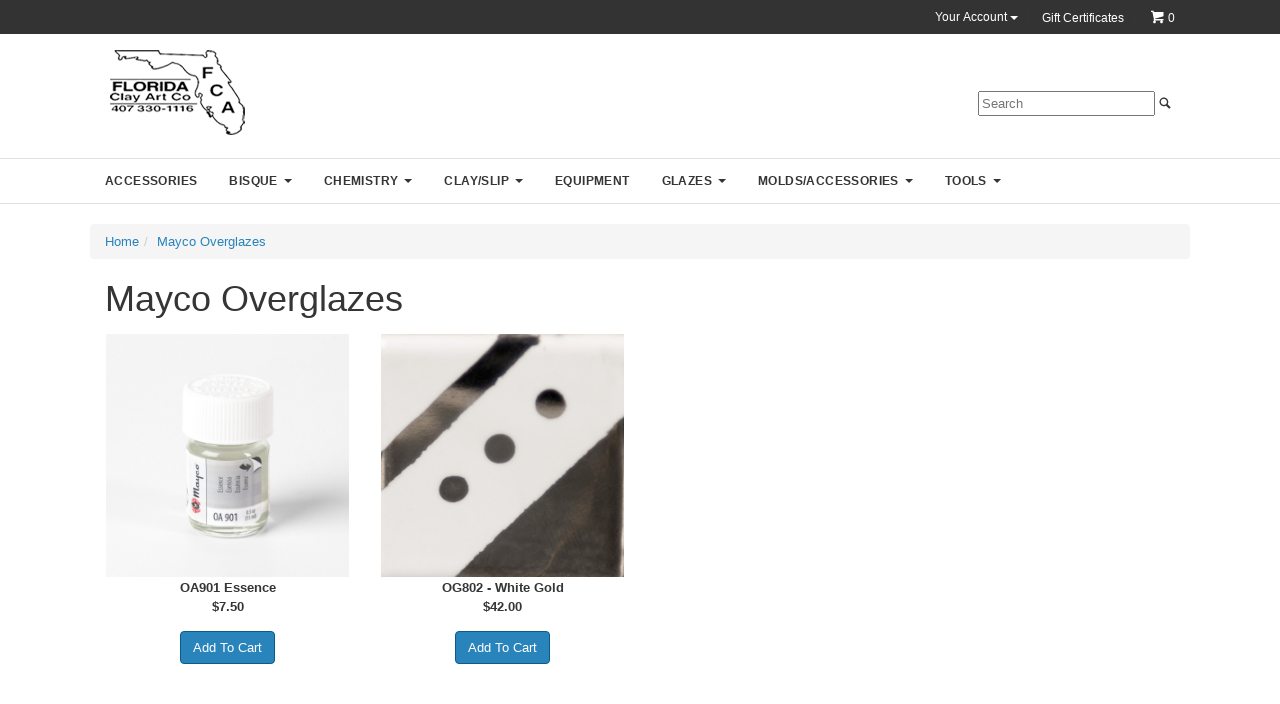

--- FILE ---
content_type: text/html; charset=ISO-8859-1
request_url: https://floridaclayartstore.flclaypotteryequipmentceramicsupply.com/mayco-overglazes.html
body_size: 32404
content:


<!DOCTYPE html>
<html lang="en">
<head>
<meta name="generator" content="ShopSite Pro 12 sp3 r4 (sc - Bootstrap-Page.sst)">
<meta http-equiv="content-type" content="text/html; charset=iso-8859-1">
<meta http-equiv="content-language" content="en-US">
<meta http-equiv="X-UA-Compatible" content="IE=edge,chrome=1">
<meta name="web_author" content="Habits Bootstrap Theme by ShopSite, Inc.">
<meta name="viewport" content="width=device-width, initial-scale=1">
<meta name="HandheldFriendly" content="True">
<meta name="MobileOptimized" content="320">
<meta name="author" content="Florida Clay Art Online Store">
<meta property="og:site_name" content="Florida Clay Art Online Store">
<title>Mayco Overglazes</title>
<meta property="og:title" content="Mayco Overglazes">
<meta name="twitter:title" content="Mayco Overglazes">
<meta name="keywords" content="">
<meta property="og:url" content="https://floridaclayartstore.flclaypotteryequipmentceramicsupply.com/mayco-overglazes.html">
<meta name="twitter:card" content="https://floridaclayartstore.flclaypotteryequipmentceramicsupply.com/mayco-overglazes.html">
<link rel="canonical" href="https://floridaclayartstore.flclaypotteryequipmentceramicsupply.com/mayco-overglazes.html"><meta property="og:type" content="website">
<link rel="stylesheet" href="https://floridaclayartstore.flclaypotteryequipmentceramicsupply.com/publish/bootstrap.min.css">
<link rel="stylesheet" href="https://floridaclayartstore.flclaypotteryequipmentceramicsupply.com/publish/bootstrap-ss.css">
<style type="text/css">body {background-color: #FFFFFF;}</style>
<link rel="stylesheet" href="https://floridaclayartstore.flclaypotteryequipmentceramicsupply.com/publish/bootstrap-habits.css">
<script type="text/javascript" src="https://floridaclayartstore.flclaypotteryequipmentceramicsupply.com/publish/bootstrap-ss.js"></script>
<script type="text/javascript" src="https://floridaclayartstore.flclaypotteryequipmentceramicsupply.com/media/en-US/javascript/jquery/jquery.js"></script>
  <script type="text/javascript">
    var ss_jQuery = jQuery.noConflict(true);
</script>

  <script type="text/javascript" src="https://floridaclayartstore.flclaypotteryequipmentceramicsupply.com/media/en-US/javascript/jquery/json2.min.js"> </script>
  <script type="text/javascript">

function ss_handleResponse_inv(data) {
  var cnt = 0;
  while (data.getElementsByTagName("recid")[cnt] != undefined) {
    recid = data.getElementsByTagName("recid")[cnt].firstChild.nodeValue;
    msg = data.getElementsByTagName("message")[cnt].firstChild.nodeValue;
    id = document.getElementById('ss_inv' + recid);
    msg1 = msg.replace(/\"/g, '&quot;');
    msg2 = msg1.replace(/\|q\|/g, '"');
    id.innerHTML = msg2;
    cnt++;
  }
}
var ss_rec_str = '';
function ss_inv_getinfo() {
  var dataObj = {
     storeid: "*14884e25aac14027051404c1",
     itemnum: ss_rec_str
  }
  var data = ss_jQuery.param(dataObj, false);

  if (ss_rec_str != '') {
   ss_jQuery.ajax({ type: "GET",
    url: "https://floridaclayartstore.flclaypotteryequipmentceramicsupply.com/cgi-floridaclayartstore/sb/inv.cgi",
    data: data,
    dataType: "jsonp",
    crossDomain: true,
    jsonp: true,
    success: function(rdata, textStatus, jqXHR){
       if (window.DOMParser){
         parser=new DOMParser();
         data=parser.parseFromString(rdata.data,"text/xml");
         ss_handleResponse_inv(data);
       } else{ // Internet Explorer
         xmlDoc=new ActiveXObject("Microsoft.XMLDOM");
         xmlDoc.async=false;
         xmlDoc.loadXML(rdata.data);
         ss_handleResponse_inv(xmlDoc);
       }
    },
    error: function(jqXHR, textStatus, errorThrown){
           //            console.log(errorThrown);
    }
   });
 }
}
ss_jQuery(document).ready(function(){
  ss_inv_getinfo();
  return true;
});
  </script>
</head>
<body>
<div id="topbar" class="center"><div class="width right"><div id="toplinks" class="padr"><div class="btn-group" id="sign-in-links">
    <button type="button" class="btn btn-default dropdown-toggle" data-toggle="dropdown" aria-haspopup="true" aria-expanded="false">Your Account <span class="caret"></span></button>
    <ul class="dropdown-menu">
      <li><a id="regPullLogin" href="https://floridaclayartstore.flclaypotteryequipmentceramicsupply.com/cgi-floridaclayartstore/sb/order.cgi?func=2&amp;storeid=*14884e25aac14027051404c1&amp;html_reg=html" rel="nofollow" title="Click here to Sign In">Click here to Sign In</a></li>
      <li><a id="regPullRegister" href="https://floridaclayartstore.flclaypotteryequipmentceramicsupply.com/cgi-floridaclayartstore/sb/order.cgi?func=1&amp;storeid=*14884e25aac14027051404c1&amp;html_reg=html" rel="nofollow" title="Click here to Register">Click here to Register</a></li>
    </ul>
</div>
<div class="btn-group" id="user-links">
    <button type="button" class="btn btn-default dropdown-toggle" data-toggle="dropdown" aria-haspopup="true" aria-expanded="false"><span id="accountHolder">Your Account</span> <span class="caret"></span></button>
    <ul class="dropdown-menu">
      <li><a href="https://floridaclayartstore.flclaypotteryequipmentceramicsupply.com/cgi-floridaclayartstore/sb/order.cgi?func=3&amp;storeid=*14884e25aac14027051404c1&amp;html_reg=html" rel="nofollow" title="View/Edit Account">View/Edit Account</a></li>
      <li><a href="https://floridaclayartstore.flclaypotteryequipmentceramicsupply.com/cgi-floridaclayartstore/sb/order.cgi?storeid=*14884e25aac14027051404c1&amp;function=show" rel="nofollow" title="Your Shopping Cart">Your Shopping Cart</a></li>
      <li role="separator" class="divider"></li>
      <li><a href="https://floridaclayartstore.flclaypotteryequipmentceramicsupply.com/cgi-floridaclayartstore/sb/order.cgi?func=4&amp;storeid=*14884e25aac14027051404c1&amp;html_reg=html" rel="nofollow" title="Sign Out">Sign Out</a></li>    </ul>
</div>
<a class="giftcertlink" href="https://floridaclayartstore.flclaypotteryequipmentceramicsupply.com/cgi-floridaclayartstore/sb/order.cgi?storeid=*14884e25aac14027051404c1&amp;cert=gift">Gift Certificates</a>
<script type="text/javascript">bootMiniCart("CountOnly");</script></div></div><div class="clear"></div></div>
<header><div id="header">
    <div id="bootlogo"><a href="http://floridaclayartstore.flclaypotteryequipmentceramicsupply.com/index.html" rel="nofollow" title="Florida Clay Art Online Store"><img src="https://floridaclayartstore.flclaypotteryequipmentceramicsupply.com/media/Logo/logo_ transparent_small.png" alt="logo_ transparent_small.png"></a></div> 
<div id="searcharea" class="padr"><div id="mediumSearch" class="bootSearch"><form action="https://floridaclayartstore.flclaypotteryequipmentceramicsupply.com/cgi-floridaclayartstore/sb/productsearch.cgi?storeid=*14884e25aac14027051404c1" method="post"><input type="hidden" name="storeid" value="*14884e25aac14027051404c1">
<div id="search"><span id="searchField"><input type="text" name="search_field" id="search-field" size="20" value="" placeholder="Search"></span><span id="searchSubmit"><span class="glyphicon glyphicon-search"></span><input type="submit" value="Go"></span></div>
</form></div>

<a href="#" id="shoptoggle" title=""><span class="glyphicon glyphicon-menu-hamburger"></span> Shop</a></div>
</div></header>
<nav><div id="nav"><div class="suckertreemenu">
<ul id="ShopSite">
  <li><a href="https://floridaclayartstore.flclaypotteryequipmentceramicsupply.com/page211.html" style="" title="Accessories" >Accessories</a></li>
  <li><a href="https://floridaclayartstore.flclaypotteryequipmentceramicsupply.com/page330.html"  title="Bisque" >Bisque</a>
<ul>
  <li><a href="https://floridaclayartstore.flclaypotteryequipmentceramicsupply.com/page327.html"  title="Mayco Bisque" >Mayco Bisque</a>
<ul>
  <li><a href="https://floridaclayartstore.flclaypotteryequipmentceramicsupply.com/page312.html"  title="Mayco Lowfire Bisque" >Mayco Lowfire Bisque</a></li>
  <li><a href="https://floridaclayartstore.flclaypotteryequipmentceramicsupply.com/page292.html"  title="Mayco Stoneware Bisque" >Mayco Stoneware Bisque</a></li>
  <li><a href="https://floridaclayartstore.flclaypotteryequipmentceramicsupply.com/page326.html"  title="Mayco Christmas Bisque" >Mayco Christmas Bisque</a></li>
</ul>
</li>
  <li><a href="https://floridaclayartstore.flclaypotteryequipmentceramicsupply.com/page329.html"  title="Duncan Bisque" >Duncan Bisque</a></li>
</ul>
</li>
  <li><a href="https://floridaclayartstore.flclaypotteryequipmentceramicsupply.com/page26.html"  title="Chemistry" >Chemistry</a>
<ul>
  <li><a href="https://floridaclayartstore.flclaypotteryequipmentceramicsupply.com/page214.html"  title="Dry Raw Materials" >Dry Raw Materials</a></li>
  <li><a href="https://floridaclayartstore.flclaypotteryequipmentceramicsupply.com/page212.html"  title="Liquid Materials" >Liquid Materials</a></li>
  <li><a href="https://floridaclayartstore.flclaypotteryequipmentceramicsupply.com/page18.html"  title="Mason Stains" >Mason Stains</a></li>
  <li><a href="https://floridaclayartstore.flclaypotteryequipmentceramicsupply.com/page313.html"  title="Mason Stains (Discontinued)" >Mason Stains (Discontinued)</a></li>
</ul>
</li>
  <li><a href="https://floridaclayartstore.flclaypotteryequipmentceramicsupply.com/page102.html"  title="Clay/Slip" >Clay/Slip</a>
<ul>
  <li><a href="https://floridaclayartstore.flclaypotteryequipmentceramicsupply.com/Standard-Clay.html"  title="Standard Clay" >Standard Clay</a>
<ul>
  <li><a href="https://floridaclayartstore.flclaypotteryequipmentceramicsupply.com/page391.html"  title="Standard Low Fire Clay" >Standard Low Fire Clay</a></li>
  <li><a href="https://floridaclayartstore.flclaypotteryequipmentceramicsupply.com/page393.html"  title="Standard Mid Range Clay" >Standard Mid Range Clay</a></li>
  <li><a href="https://floridaclayartstore.flclaypotteryequipmentceramicsupply.com/page394.html"  title="Standard High Fire Clay" >Standard High Fire Clay</a></li>
  <li><a href="https://floridaclayartstore.flclaypotteryequipmentceramicsupply.com/page395.html"  title="Standard Porcelain Clay" >Standard Porcelain Clay</a></li>
</ul>
</li>
  <li><a href="https://floridaclayartstore.flclaypotteryequipmentceramicsupply.com/page101.html"  title="Slip" >Slip</a></li>
  <li><a href="https://floridaclayartstore.flclaypotteryequipmentceramicsupply.com/page104.html"  title="Air Dry Clay" >Air Dry Clay</a></li>
  <li><a href="https://floridaclayartstore.flclaypotteryequipmentceramicsupply.com/page100.html"  title="Ceramic Repair" >Ceramic Repair</a></li>
</ul>
</li>
  <li><a href="https://floridaclayartstore.flclaypotteryequipmentceramicsupply.com/page28.html"  title="Equipment" >Equipment</a></li>
  <li><a href="https://floridaclayartstore.flclaypotteryequipmentceramicsupply.com/page67.html"  title="Glazes" >Glazes</a>
<ul>
  <li><a href="https://floridaclayartstore.flclaypotteryequipmentceramicsupply.com/amaco-glazes.html"  title="Amaco" >Amaco</a>
<ul>
  <li><a href="https://floridaclayartstore.flclaypotteryequipmentceramicsupply.com/page172.html"  title="Underglaze" >Underglaze</a></li>
  <li><a href="https://floridaclayartstore.flclaypotteryequipmentceramicsupply.com/page221.html"  title="Low Fire" >Low Fire</a></li>
  <li><a href="https://floridaclayartstore.flclaypotteryequipmentceramicsupply.com/page222.html"  title="Mid-range Fire" >Mid-range Fire</a></li>
  <li><a href="https://floridaclayartstore.flclaypotteryequipmentceramicsupply.com/amaco-no-fire-products.html"  title="No Fire Metallics" >No Fire Metallics</a></li>
</ul>
</li>
  <li><a href="https://floridaclayartstore.flclaypotteryequipmentceramicsupply.com/mayco.html"  title="Mayco" >Mayco</a>
<ul>
  <li><a href="https://floridaclayartstore.flclaypotteryequipmentceramicsupply.com/page321.html"  title="Underglaze" >Underglaze</a></li>
  <li><a href="https://floridaclayartstore.flclaypotteryequipmentceramicsupply.com/page295.html"  title="Low Fire" >Low Fire</a></li>
  <li><a href="https://floridaclayartstore.flclaypotteryequipmentceramicsupply.com/mayco-overglazes.html"  title="Overglaze" >Overglaze</a></li>
  <li><a href="https://floridaclayartstore.flclaypotteryequipmentceramicsupply.com/page306.html"  title="Mid-range Fire" >Mid-range Fire</a>
<ul>
  <li><a href="https://floridaclayartstore.flclaypotteryequipmentceramicsupply.com/mayco-washes-specialty-glazes.html"  title="Stoneware Washes & Specialty Glazes" >Stoneware Washes & Specialty Glazes</a></li>
  <li><a href="https://floridaclayartstore.flclaypotteryequipmentceramicsupply.com/mayco-stoneware-engobes.html"  title="Mayco Stoneware Engobes" >Mayco Stoneware Engobes</a></li>
</ul>
</li>
</ul>
</li>
  <li><a href="https://floridaclayartstore.flclaypotteryequipmentceramicsupply.com/opulence-glazes.html"  title="Opulence Mid Range Glazes" >Opulence Mid Range Glazes</a></li>
</ul>
</li>
  <li><a href="https://floridaclayartstore.flclaypotteryequipmentceramicsupply.com/page155.html"  title="Molds/Accessories" >Molds/Accessories</a>
<ul>
  <li><a href="https://floridaclayartstore.flclaypotteryequipmentceramicsupply.com/page157.html"  title="Mold Straps and Bands" >Mold Straps and Bands</a></li>
  <li><a href="https://floridaclayartstore.flclaypotteryequipmentceramicsupply.com/page315.html"  title="Press Molds" >Press Molds</a></li>
  <li><a href="https://floridaclayartstore.flclaypotteryequipmentceramicsupply.com/page269.html"  title="Sprig Molds" >Sprig Molds</a></li>
  <li><a href="https://floridaclayartstore.flclaypotteryequipmentceramicsupply.com/GR-Pottery-Forms.html"  title="GR Pottery Forms" >GR Pottery Forms</a></li>
</ul>
</li>
  <li><a href="https://floridaclayartstore.flclaypotteryequipmentceramicsupply.com/tools-.html"  title="Tools" >Tools</a>
<ul>
  <li><a href="https://floridaclayartstore.flclaypotteryequipmentceramicsupply.com/amaco-tools.html"  title="Amaco Tools" >Amaco Tools</a></li>
  <li><a href="https://floridaclayartstore.flclaypotteryequipmentceramicsupply.com/kemper-tools-new.html"  title="Kemper" >Kemper</a>
<ul>
  <li><a href="https://floridaclayartstore.flclaypotteryequipmentceramicsupply.com/cut-out-and-cut-off-tools-kemper-new.html"  title="Cut Out/Cut Off Tools" >Cut Out/Cut Off Tools</a></li>
  <li><a href="https://floridaclayartstore.flclaypotteryequipmentceramicsupply.com/decorating-tools-kemper-new.html"  title="Decorating Tools" >Decorating Tools</a></li>
  <li><a href="https://floridaclayartstore.flclaypotteryequipmentceramicsupply.com/hole-cutters-kemper-new.html"  title="Hole Cutters" >Hole Cutters</a></li>
  <li><a href="https://floridaclayartstore.flclaypotteryequipmentceramicsupply.com/specialty-tools-kemper-new.html"  title="Specialty" >Specialty</a></li>
  <li><a href="https://floridaclayartstore.flclaypotteryequipmentceramicsupply.com/sponges-and-cleanup-kemper-new.html"  title="Sponges/Cleanup" >Sponges/Cleanup</a></li>
  <li><a href="https://floridaclayartstore.flclaypotteryequipmentceramicsupply.com/throw-and-sculpt-kemper-new.html"  title="Throw/Sculpt" >Throw/Sculpt</a></li>
  <li><a href="https://floridaclayartstore.flclaypotteryequipmentceramicsupply.com/tool-kits-kemper-new.html"  title="Tool Kits" >Tool Kits</a></li>
</ul>
</li>
  <li><a href="https://floridaclayartstore.flclaypotteryequipmentceramicsupply.com/mayco-tools-new.html"  title="Mayco " >Mayco </a>
<ul>
  <li><a href="https://floridaclayartstore.flclaypotteryequipmentceramicsupply.com/decorating-tools-mayco.html"  title="Decorating Tools" >Decorating Tools</a></li>
  <li><a href="https://floridaclayartstore.flclaypotteryequipmentceramicsupply.com/mayco-silkscreens-new.html"  title="Silkscreens" >Silkscreens</a></li>
  <li><a href="https://floridaclayartstore.flclaypotteryequipmentceramicsupply.com/mayco-sprig-and-press-molds-new.html"  title="Press Molds" >Press Molds</a></li>
</ul>
</li>
  <li><a href="https://floridaclayartstore.flclaypotteryequipmentceramicsupply.com/xiem-tools-new.html"  title="Xiem" >Xiem</a>
<ul>
  <li><a href="https://floridaclayartstore.flclaypotteryequipmentceramicsupply.com/clay-cutters-xiem-new.html"  title="Cutters" >Cutters</a></li>
  <li><a href="https://floridaclayartstore.flclaypotteryequipmentceramicsupply.com/decorating-tools-xiem-new.html"  title="Decorating Tools" >Decorating Tools</a></li>
  <li><a href="https://floridaclayartstore.flclaypotteryequipmentceramicsupply.com/miscellaneous-tools-xiem-new.html"  title="Miscellaneous" >Miscellaneous</a></li>
  <li><a href="https://floridaclayartstore.flclaypotteryequipmentceramicsupply.com/sponges-and-cleanup-xiem-new.html"  title="Sponges/Cleaners" >Sponges/Cleaners</a></li>
  <li><a href="https://floridaclayartstore.flclaypotteryequipmentceramicsupply.com/throw-and-sculpt-tools-xiem-new.html"  title="Throw/Sculpt" >Throw/Sculpt</a></li>
  <li><a href="https://floridaclayartstore.flclaypotteryequipmentceramicsupply.com/xiem-tools-new.html"  title="Xiem Tools " >Xiem Tools </a></li>
</ul>
</li>
  <li><a href="https://floridaclayartstore.flclaypotteryequipmentceramicsupply.com/bottles-and-tops-new.html"  title="Bottles & Tops" >Bottles & Tops</a></li>
  <li><a href="https://floridaclayartstore.flclaypotteryequipmentceramicsupply.com/brushes-new.html"  title="Brushes" >Brushes</a></li>
  <li><a href="https://floridaclayartstore.flclaypotteryequipmentceramicsupply.com/rolling-pins-new.html"  title="Rolling Pins" >Rolling Pins</a></li>
  <li><a href="https://floridaclayartstore.flclaypotteryequipmentceramicsupply.com/sponges-and-cleaners.html"  title="Sponges & Cleaners" >Sponges & Cleaners</a></li>
  <li><a href="https://floridaclayartstore.flclaypotteryequipmentceramicsupply.com/miscellaneous-tools-new.html"  title="Misc. Tools" >Misc. Tools</a></li>
  <li><a href="https://floridaclayartstore.flclaypotteryequipmentceramicsupply.com/mkm-pottery-tools.html"  title="MKM Pottery Tools" >MKM Pottery Tools</a></li>
  <li><a href="https://floridaclayartstore.flclaypotteryequipmentceramicsupply.com/GR-Pottery-Forms.html"  title="GR Pottery Forms" >GR Pottery Forms</a></li>
  <li><a href="https://floridaclayartstore.flclaypotteryequipmentceramicsupply.com/page304.html"  title="Glaze Mixing Tools" >Glaze Mixing Tools</a></li>
</ul>
</li>
</ul>
</div>
</div></nav>
<div id="container" class="width padv">


<ol id="breadcrumbs" class="breadcrumb left" itemscope itemtype="http://schema.org/BreadcrumbList"><li itemprop="itemListElement" itemscope itemtype="http://schema.org/ListItem"><a itemprop="item" href="http://floridaclayartstore.flclaypotteryequipmentceramicsupply.com/index.html" title="Florida Clay Art Online Store Home"><span itemprop="name">Home</span></a><meta itemprop="position" content="1"></li><li itemprop="itemListElement" itemscope itemtype="http://schema.org/ListItem"><a class="active" itemprop="item" href="https://floridaclayartstore.flclaypotteryequipmentceramicsupply.com/mayco-overglazes.html" title="Mayco Overglazes"><span itemprop="name">Mayco Overglazes</span></a><meta itemprop="position" content="2"></li></ol><div id="toparea" class="padh left">
<h1>Mayco Overglazes</h1></div>
<div id="loopproducts" class="marv"><div class="item col-xs-6 col-sm-3"><!-- rec 7639 -->
<a name="7639"></a>
<div class="loopprod center">
<div class="prodgraphic center"><span class="prodgraphicinner"><span><img src="https://floridaclayartstore.flclaypotteryequipmentceramicsupply.com/media/OA901_Essence_crop.jpg" alt="OA901_Essence_crop"></span></span></div><div class="prodbasics"><span class="prodname Normal Bold">OA901 Essence</span><div class="prodprice Bold Normal padsb">
    
      <span class="saleprice">$<span>7.50</span></span>
      </div>
 
<form action="https://floridaclayartstore.flclaypotteryequipmentceramicsupply.com/cgi-floridaclayartstore/sb/order.cgi" method="post"><input name="storeid" value="*14884e25aac14027051404c1" type="hidden"><input name="dbname" value="products" type="hidden"><input name="function" value="add" type="hidden">
<input name="itemnum" value="7639" type="hidden">
<span class="prodadd line padsv"><input class="add" value="Add To Cart" type="submit"></span>
</form>
 
</div></div>
</div><div class="item col-xs-6 col-sm-3"><!-- rec 7641 -->
<a name="7641"></a>
<div class="loopprod center">
<div class="prodgraphic center"><span class="prodgraphicinner"><span><img src="https://floridaclayartstore.flclaypotteryequipmentceramicsupply.com/media/og802.jpg" alt="og802"></span></span></div><div class="prodbasics"><span class="prodname Normal Bold">OG802 - White Gold</span><div class="prodprice Bold Normal padsb">
    
      <span class="saleprice">$<span>42.00</span></span>
      </div>
 
<form action="https://floridaclayartstore.flclaypotteryequipmentceramicsupply.com/cgi-floridaclayartstore/sb/order.cgi" method="post"><input name="storeid" value="*14884e25aac14027051404c1" type="hidden"><input name="dbname" value="products" type="hidden"><input name="function" value="add" type="hidden">
<input name="itemnum" value="7641" type="hidden">
<span class="prodadd line padsv"><input class="add" value="Add To Cart" type="submit"></span>
</form>
 
</div></div>
</div><div class="clearfix"></div></div>
<div id="pagesocial" class="socialshare right valign clearafter"><a href="http://www.facebook.com/sharer.php?u=https%3A%2F%2Ffloridaclayartstore.flclaypotteryequipmentceramicsupply.com%2Fmayco-overglazes.html" onclick="window.open(this.href,'','width=650,height=430,scrollbars=true,status=0,menubar=0,toolbar=0');return false;" class="fb_share"  target="_blank"><img class="fb_share" src="https://floridaclayartstore.flclaypotteryequipmentceramicsupply.com/media/en-US/logo/facebook-share.png" alt="Share on Facebook" title="Share on Facebook"></a></div><div id="pagefooter" class="width pad"><center><small>
<a href="index.html">Store Home</a> |
<a href="mailto:orders@flclay.com">Email Us</a> | <a href="http://www.flclay.com">Flclay Home</a> 
</center></small>
</p>
Call 407-330-1116 with questions.





































<div class="clear"></div></div><div class="clear"></div></div>

<footer><div id="footer">
    <div class="footer_pagelinks">
 <a class="footer_pagetitle" href="https://floridaclayartstore.flclaypotteryequipmentceramicsupply.com/page20.html" title="About Us" >About Us</a>
</div>
<div class="footer_pagelinks">
 <a class="footer_pagetitle" href="https://flclay.com/Download%20FCA%20Catalog.html" title="Download Catalogue" target="_blank">Download Catalogue</a>
</div>
<div class="footer_pagelinks">
 <a class="footer_pagetitle" href="https://floridaclayartstore.flclaypotteryequipmentceramicsupply.com/page244.html" title="Monthly Sale" target="_blank">Monthly Sale</a>
</div>
<div class="footer_pagelinks">
 <a class="footer_pagetitle" href="https://floridaclayartstore.flclaypotteryequipmentceramicsupply.com/page311.html" title="Employment" >Employment</a>
</div>
<div class="footer_pagelinks">
 <a class="footer_pagetitle" href="https://floridaclayartstore.flclaypotteryequipmentceramicsupply.com/page291.html" title="Bounced Check Policy" >Bounced Check Policy</a>
</div>
<div class="footer_pagelinks">
 <a class="footer_pagetitle" href="https://floridaclayartstore.flclaypotteryequipmentceramicsupply.com/return-policy.html" title="Return Policy" >Return Policy</a>
</div>
  <div class="clear"></div>
  <div id="footerline2" class="padlgv">
  <div id="socialmedia"><a href="https://www.facebook.com/pages/Florida-Clay-Art-Co/296026086810" class="social_follow fb_follow" target="_blank"><img class="social_follow fb_follow" src="https://floridaclayartstore.flclaypotteryequipmentceramicsupply.com/media/en-US/backgrounds/shared/transparent-facebook.png" alt="Like our Facebook Page" title="Like our Facebook Page"></a></div>
    <div class="smalldivide padv"></div>
        </div>
  </div></footer>

<link href="//fonts.googleapis.com/css?family=Lato:400,700" rel="stylesheet" type="text/css"><script type="text/javascript">
ss_jQuery("a#shoptoggle").click(function(){ss_jQuery("div.suckertreemenu").slideToggle(400); return false; ss_jQuery(this).preventDefault();});
ss_jQuery("ul#ShopSite > li > a").each(function(){
	if ( ss_jQuery(this).parent("li").children("ul").length > 0 ) {
		ss_jQuery(this).addClass("withflyout").append("<span class=\"caret\"></span>");
		ss_jQuery(this).parent("li").children("ul").wrap("<div class=\"flyout\"></div>");		
	}
});
ss_jQuery("a.withflyout").click(function(){
	ss_jQuery(this).addClass("dontclose");
	ss_jQuery("a.withflyout").each(function(){if(ss_jQuery(this).hasClass("dontclose")){}else{ss_jQuery(this).parent("li").children("div").slideUp(400);}});
		if (!ss_jQuery(this).hasClass("flycreated")) {
			var postsArr = new Array(), $postsList = ss_jQuery(this).parent("li").children("div").children("ul");
			var postsArrTwo = new Array(), $postsListTwo = ss_jQuery(this).parent("li").children("div").children("ul");
			$postsList.find('li').each(function(){postsArr.push($(this).html());});
			$postsListTwo.find('> li').each(function(){postsArrTwo.push($(this).html());});
			if ((postsArr.length > 10) && (postsArr.length < 20)) {
				var firstList = postsArrTwo.splice(0, Math.round(postsArrTwo.length / 2)), secondList = postsArrTwo, ListHTML = '';
				function createHTML(list){ListHTML = ''; for (var i = 0; i < list.length; i++) {ListHTML += '<li>' + list[i] + '</li>'};}
				createHTML(firstList); $postsListTwo.html(ListHTML); createHTML(secondList); $postsListTwo.after('<ul class="secondlist"></ul>').next().html(ListHTML);
			}
			else if (postsArr.length > 20) {
				var firstList = postsArrTwo.splice(0, Math.round(postsArrTwo.length / 3)), secondList = postsArrTwo.splice(0, Math.round(postsArrTwo.length / 2)), thirdList = postsArrTwo, ListHTML = '';
				function createHTML(list){ListHTML = ''; for (var i = 0; i < list.length; i++) {ListHTML += '<li>' + list[i] + '</li>'};}
				createHTML(firstList); $postsListTwo.html(ListHTML); createHTML(thirdList); $postsListTwo.after('<ul class="thirdlist"></ul>').next().html(ListHTML); createHTML(secondList); $postsListTwo.after('<ul class="secondlist"></ul>').next().html(ListHTML);
			}	
		ss_jQuery(this).addClass("flycreated");
		}
	ss_jQuery(this).removeClass("dontclose");
	ss_jQuery(this).parent("li").children("div").slideToggle(400);
	return false;
	ss_jQuery(this).preventDefault();
	
});
</script>
<script src="//ajax.googleapis.com/ajax/libs/jquery/1.11.3/jquery.min.js"></script>
<script src="//maxcdn.bootstrapcdn.com/bootstrap/3.3.5/js/bootstrap.min.js"></script>
<div class="modal fade" id="mySignIn" tabindex="-1" role="dialog" aria-labelledby="mySignInForm">
  <div class="modal-dialog" role="document">
    <div class="modal-content">
      <div class="modal-header">
        <button type="button" class="close" data-dismiss="modal" aria-label="Close"><span aria-hidden="true">&times;</span></button>
        <h4 class="modal-title" id="myModalLabel">Sign In</h4>
      </div>
<div class="cr_warning"></div>
<form id="sign-in-form" name="cr" class="cr" action="https://floridaclayartstore.flclaypotteryequipmentceramicsupply.com/cgi-floridaclayartstore/sb/registration.cgi" method="post">
      <div class="modal-body"><div id="sign-in-form-div"><div class="email_pw"><span class="pw" id="E_email1">Enter E-mail Address:</span><input tabindex="1" class="email_pw" type="text" name="email1" value=""><span class="email_pw_note">&#149; <a href="https://floridaclayartstore.flclaypotteryequipmentceramicsupply.com/cgi-floridaclayartstore/sb/order.cgi?storeid=*14884e25aac14027051404c1&amp;html_reg=html&amp;func=5">I forgot my password</a></span></div>
<div class="email_pw"><span id="E_text1">Enter Password:</span><input tabindex="2" class="email_pw" type="password" name="text1" value=""><span class="email_pw_note">&#149; <a href="https://floridaclayartstore.flclaypotteryequipmentceramicsupply.com/cgi-floridaclayartstore/sb/order.cgi?html_reg=html&amp;storeid=*14884e25aac14027051404c1&amp;func=1">I'm a new customer, I need to register</a></span></div>
</div></div>
      <div class="modal-footer"><div class="inline float-left"><a class="small italic" href="https://floridaclayartstore.flclaypotteryequipmentceramicsupply.com/cgi-floridaclayartstore/sb/order.cgi?storeid=*14884e25aac14027051404c1&amp;html_reg=html&amp;func=5" title="I forgot my password">I forgot my password</a></div><button type="button" class="btn btn-default" data-dismiss="modal">Continue Shopping</button><input type="submit" name="function" class="btn btn-primary" value="Sign In"></div>
</form>
    </div>
  </div>
</div>
<script src="https://floridaclayartstore.flclaypotteryequipmentceramicsupply.com/publish/crsignin.js"></script>
<script type="text/javascript">
$('#mySignIn').modal({backdrop:'static',keyboard:false,show:false});
ss_jQuery('#regLogin,#regPullLogin').ss_CRSignIn({sign_in_form_id:'sign-in-form',
	show_sign_in_callback:function(link_id){
		$('div.cr_warning').html('').hide();
		$('#mySignIn').modal('show');
	},
	post_sign_in_callback:function(data){
		var v=data.cr_status;
		$('div.cr_warning').html('').hide();
		$('#mySignIn').modal('hide');
		$('#accountHolder').html(data.cr_name);
		$('#sign-in-links').hide();
		$('#user-links').attr("style","display:inline-block");
	},
	error_message_callback:function(error){
		$('div.cr_warning').html(error).show();
	}
});
</script>
<script type="text/javascript" src="https://floridaclayartstore.flclaypotteryequipmentceramicsupply.com/publish/ssaddtocart.js"></script>
<script type="text/javascript">
(function(){ss_jQuery.ssAddToCart({
  displayPopUp : function(data){$('span.miniCount').html(''+data.quantity);if(data.product_info != undefined){var p=data.product_info;if(p.graphic != undefined)$('#cart-popup-prod-img').html($('<img>').attr('src',p.graphic));else $('#cart-popup-prod-img img').remove();$('#cart-popup-prod-name').html(p.name);$('#cart-popup-prod-sku').html(p.sku);$('#cart-popup-prod-price').html('$' + p.price);$('#cart-popup-prod-quantity').html('Qty: ' + p.quantity); if(p.options != undefined)$('#cart-popup-prod-options').html(p.options); else $('#cart-popup-prod-options').html(''); if(p.customer_text != undefined)$('#cart-popup-prod-customer_text').html(p.customer_text); else $('#cart-popup-prod-customer_text').html('');}$('#cart-popup-total').html(data.ordertotal);if(data.quantity > 1){$('#cart-popup-total-quantity').html(data.quantity + ' Items')}else{$('#cart-popup-total-quantity').html(data.quantity + ' Item')}if(data.error_messages.length > 0)$('#cart-popup-messages').html(data.error_messages.join('<br><br>')).addClass('warning_text');else $('#cart-popup-messages').html('').removeClass('warning_text');$('#cart-popup').modal({backdrop: 'static', keyboard: false,show:true});},
  beforeAddToCart:function(){}
})})();
</script>
<div id="cart-popup" class="modal fade" role="dialog">
<div class="modal-header"><button type="button" class="close" data-dismiss="modal">&times;</button><h4 class="modal-title">Your Shopping Cart</h4></div>
<div class="modal-body"><div id="messages" class="warning"><div id="cart-popup-messages"></div></div><div id="cart-popup-prod-img"></div><div id="cart-popup-prod-info"><span id="cart-popup-name-price"><span id="cart-popup-prod-price"></span><span id="cart-popup-prod-name"></span></span><span id="cart-popup-prod-sku" class="text-muted padb"></span><span id="cart-popup-prod-options"></span><span id="cart-popup-prod-customer_text"></span><span id="cart-popup-prod-quantity"></span></div><div class="clear"></div></div>
<div class="modal-footer"><div id="cart-popup-totals"><span id="cart-popup-total-quantity"></span><span class="bold">Total: &nbsp; $<span id="cart-popup-total"></span></span></div><div class="clear"></div><button type="button" class="btn btn-default" data-dismiss="modal">Continue Shopping</button><a class="btn btn-primary" href="https://floridaclayartstore.flclaypotteryequipmentceramicsupply.com/cgi-floridaclayartstore/sb/order.cgi?storeid=*14884e25aac14027051404c1&amp;function=show">View Cart</a></div>
</div>


<script type="text/javascript">
(function(i,s,o,g,r,a,m){i['GoogleAnalyticsObject']=r;i[r]=i[r]||function(){(i[r].q=i[r].q||[]).push(arguments)},i[r].l=1*new Date();a=s.createElement(o),m=s.getElementsByTagName(o)[0];a.async=1;a.src=g;m.parentNode.insertBefore(a,m)})(window,document,'script','//www.google-analytics.com/analytics.js','ga');
function __utmLinkPost(a){return true;}function __utmLinker(a){return a;}
ga('create', 'UA-70985444-1');
ga('send', 'pageview');
</script>
</body>
</html>


--- FILE ---
content_type: text/css
request_url: https://floridaclayartstore.flclaypotteryequipmentceramicsupply.com/publish/bootstrap.min.css
body_size: 103879
content:
/*!
 * Bootstrap v3.3.5 (http://getbootstrap.com)
 * Copyright 2011-2015 Twitter, Inc.
 * Licensed under MIT (https://github.com/twbs/bootstrap/blob/master/LICENSE)
 */
/*! normalize.css v3.0.3 | MIT License | github.com/necolas/normalize.css */
html{font-family: sans-serif; -webkit-text-size-adjust: 100%; -ms-text-size-adjust: 100%}
body{margin: 0}
article,aside,details,figcaption,figure,footer,header,hgroup,main,menu,nav,section,summary{display: block}
audio,canvas,progress,video {display: inline-block;vertical-align: baseline}
audio:not([controls]) {display: none;height: 0}
[hidden],template {display: none}
a{background-color: transparent}
a:active,a:hover {outline: 0}
abbr[title]{border-bottom: 1px dotted}
b,strong{font-weight: 700}
dfn{font-style: italic}
h1{margin: .67em 0;font-size: 2em}
mark{color: #000;background: #ff0}
small{font-size: 80%}
sub,sup{position: relative;font-size: 75%;line-height: 0;vertical-align: baseline}
sup{top: -.5em}
sub{bottom: -.25em}
img{border: 0}
svg:not(:root){overflow: hidden}
figure{margin: 1em 40px}
hr {height: 0;-webkit-box-sizing: content-box;-moz-box-sizing: content-box;box-sizing: content-box}
pre {overflow: auto}
code,kbd,pre,samp {font-family: monospace, monospace;font-size: 1em}
button,input,optgroup,select,textarea {margin: 0;font: inherit;color: inherit}
button {overflow: visible}
button,select {text-transform: none}
button,html input[type=button],input[type=reset],input[type=submit] {-webkit-appearance: button;cursor: pointer}
button[disabled],html input[disabled] {cursor: default}
button::-moz-focus-inner,input::-moz-focus-inner {padding: 0;border: 0}
input {line-height: normal}
input[type=checkbox],input[type=radio] {-webkit-box-sizing: border-box;-moz-box-sizing: border-box;box-sizing: border-box;padding: 0}
input[type=number]::-webkit-inner-spin-button,input[type=number]::-webkit-outer-spin-button {height: auto}
input[type=search] {-webkit-box-sizing: content-box;-moz-box-sizing: content-box;box-sizing: content-box;-webkit-appearance: textfield}
input[type=search]::-webkit-search-cancel-button,input[type=search]::-webkit-search-decoration {-webkit-appearance: none}
fieldset {padding: .35em .625em .75em;margin: 0 2px;border: 1px solid silver}
legend {padding: 0;border: 0}
textarea {overflow: auto}
optgroup {font-weight: 700}
table {border-spacing: 0;border-collapse: collapse}
td,th {padding: 0}
/*! Source: https://github.com/h5bp/html5-boilerplate/blob/master/src/css/main.css */
@media print {*,:after,:before {color: #000!important;text-shadow: none!important;background: 0 0!important;-webkit-box-shadow: none!important;box-shadow: none!important}a,a:visited {text-decoration: underline}a[href]:after {content: " (" attr(href)")"}abbr[title]:after {content: " (" attr(title)")"}a[href^="javascript:"]:after,a[href^="#"]:after {content: ""}blockquote,pre {border: 1px solid #999;page-break-inside: avoid}thead {display: table-header-group}img,tr {page-break-inside: avoid}img {max-width: 100%!important}h2,h3,p {orphans: 3;widows: 3}h2,h3 {page-break-after: avoid}.navbar {display: none}.btn>.caret,.dropup>.btn>.caret {border-top-color: #000!important}.label {border: 1px solid #000}.table {border-collapse: collapse!important}.table td,.table th {background-color: #fff!important}.table-bordered td,.table-bordered th {border: 1px solid #ddd!important}}
*{-webkit-box-sizing: border-box;-moz-box-sizing: border-box;box-sizing: border-box}
:after,:before{-webkit-box-sizing: border-box;-moz-box-sizing: border-box;box-sizing: border-box}
html{font-size: 10px;-webkit-tap-highlight-color: rgba(0, 0, 0, 0)}
body {font-family: "Helvetica Neue", Helvetica, Arial, sans-serif;font-size: 10pt;line-height: 1.42857143;color: #353535;background-color: #FFFFFF}
button,input,select,textarea {font-family: inherit;font-size: inherit;line-height: inherit}
a {color: #2984BC;text-decoration: none}
a:focus,a:hover {color: #0C5B89;text-decoration: underline}
a:focus {outline: thin dotted;outline: 5px auto -webkit-focus-ring-color;outline-offset: -2px}
figure {margin: 0}
img {vertical-align: middle}
.carousel-inner>.item>a>img,.carousel-inner>.item>img,.img-responsive,.thumbnail a>img,.thumbnail>img {display: block;max-width: 100%;height: auto}
.img-rounded {border-radius: 6px}
.img-thumbnail {display: inline-block;max-width: 100%;height: auto;padding: 4px;line-height: 1.42857143;background-color: #fff;border: 1px solid #ddd;border-radius: 4px;-webkit-transition: all .2s ease-in-out;-o-transition: all .2s ease-in-out;transition: all .2s ease-in-out}
.img-circle {border-radius: 50%}
hr {margin-top: 20px;margin-bottom: 20px;border: 0;border-top: 1px solid #eee}
.sr-only {position: absolute;width: 1px;height: 1px;padding: 0;margin: -1px;overflow: hidden;clip: rect(0, 0, 0, 0);border: 0}
.sr-only-focusable:active,.sr-only-focusable:focus {position: static;width: auto;height: auto;margin: 0;overflow: visible;clip: auto}
[role=button] {cursor: pointer}
.h1,.h2,.h3,.h4,.h5,.h6,h1,h2,h3,h4,h5,h6 {font-family: inherit;font-weight: 500;line-height: 1.1;color: inherit}
.h1 .small,.h1 small,.h2 .small,.h2 small,.h3 .small,.h3 small,.h4 .small,.h4 small,.h5 .small,.h5 small,.h6 .small,.h6 small,h1 .small,h1 small,h2 .small,h2 small,h3 .small,h3 small,h4 .small,h4 small,h5 .small,h5 small,h6 .small,h6 small {font-weight: 400;line-height: 1;color: #777}
.h1,.h2,.h3,h1,h2,h3 {margin-top: 20px;margin-bottom: 10px}
.h1 .small,.h1 small,.h2 .small,.h2 small,.h3 .small,.h3 small,h1 .small,h1 small,h2 .small,h2 small,h3 .small,h3 small {font-size: 65%}
.h4,.h5,.h6,h4,h5,h6 {margin-top: 10px;margin-bottom: 10px}
.h4 .small,.h4 small,.h5 .small,.h5 small,.h6 .small,.h6 small,h4 .small,h4 small,h5 .small,h5 small,h6 .small,h6 small, 
.Small, .small {font-size: 75%}
.h1,h1 {font-size: 36px}
.h2,h2 {font-size: 30px}
.h3,h3 {font-size: 24px}
.h4,h4 {font-size: 18px}
.h5,h5 {font-size: 14px}
.h6,h6 {font-size: 12px}
p {margin: 0 0 10px}
.lead {margin-bottom: 20px;font-size: 16px;font-weight: 300;line-height: 1.4}
@media (min-width: 768px) {.lead {font-size: 21px}}
.small,small {font-size: 85%}
.mark,mark {padding: .2em;background-color: #fcf8e3}
.text-left {text-align: left}
.text-right {text-align: right}
.text-center {text-align: center}
.text-justify {text-align: justify}
.text-nowrap {white-space: nowrap}
.text-lowercase {text-transform: lowercase}
.text-uppercase {text-transform: uppercase}
.text-capitalize {text-transform: capitalize}
.text-muted {color: #777}
.text-primary {color: #337ab7}
a.text-primary:focus,a.text-primary:hover {color: #286090}
.text-success {color: #3c763d}
a.text-success:focus,a.text-success:hover {color: #2b542c}
.text-info {color: #31708f}
a.text-info:focus,a.text-info:hover {color: #245269}
.text-warning {color: #8a6d3b}
a.text-warning:focus,a.text-warning:hover {color: #66512c}
.text-danger {color: #a94442}
a.text-danger:focus,a.text-danger:hover {color: #843534}
.bg-primary {color: #fff;background-color: #337ab7}
a.bg-primary:focus,a.bg-primary:hover {background-color: #286090}
.bg-success {background-color: #dff0d8}
a.bg-success:focus,a.bg-success:hover {background-color: #c1e2b3}
.bg-info {background-color: #d9edf7}
a.bg-info:focus,a.bg-info:hover {background-color: #afd9ee}
.bg-warning {background-color: #fcf8e3}
a.bg-warning:focus,a.bg-warning:hover {background-color: #f7ecb5}
.bg-danger {background-color: #f2dede}
a.bg-danger:focus,a.bg-danger:hover {background-color: #e4b9b9}
.page-header {padding-bottom: 9px;margin: 40px 0 20px;border-bottom: 1px solid #eee}
ol,ul {margin-top: 0;margin-bottom: 10px}
ol ol,ol ul,ul ol,ul ul {margin-bottom: 0}
.list-unstyled {padding-left: 0;list-style: none}
.list-inline {padding-left: 0;margin-left: -5px;list-style: none}
.list-inline>li {display: inline-block;padding-right: 5px;padding-left: 5px}
dl {margin-top: 0;margin-bottom: 20px}
dd,dt {line-height: 1.42857143}
dt {font-weight: 700}
dd {margin-left: 0}
@media (min-width: 768px) {.dl-horizontal dt {float: left;width: 160px;overflow: hidden;clear: left;text-align: right;text-overflow: ellipsis;white-space: nowrap}.dl-horizontal dd {margin-left: 180px}}
abbr[data-original-title],abbr[title] {cursor: help;border-bottom: 1px dotted #777}
.initialism {font-size: 90%;text-transform: uppercase}
blockquote {padding: 10px 20px;margin: 0 0 20px;font-size: 17.5px;border-left: 5px solid #eee}
blockquote ol:last-child,blockquote p:last-child,blockquote ul:last-child {margin-bottom: 0}
blockquote .small,blockquote footer,blockquote small {display: block;font-size: 80%;line-height: 1.42857143;color: #777}
blockquote .small:before,blockquote footer:before,blockquote small:before {content: '\2014 \00A0'}
.blockquote-reverse,blockquote.pull-right {padding-right: 15px;padding-left: 0;text-align: right;border-right: 5px solid #eee;border-left: 0}
.blockquote-reverse .small:before,.blockquote-reverse footer:before,.blockquote-reverse small:before,blockquote.pull-right .small:before,blockquote.pull-right footer:before,blockquote.pull-right small:before {content: ''}
.blockquote-reverse .small:after,.blockquote-reverse footer:after,.blockquote-reverse small:after,blockquote.pull-right .small:after,blockquote.pull-right footer:after,blockquote.pull-right small:after {content: '\00A0 \2014'}
address {margin-bottom: 20px;font-style: normal;line-height: 1.42857143}
code,kbd,pre,samp {font-family: Menlo, Monaco, Consolas, "Courier New", monospace}
code {padding: 2px 4px;font-size: 90%;color: #c7254e;background-color: #f9f2f4;border-radius: 4px}
kbd {padding: 2px 4px;font-size: 90%;color: #fff;background-color: #333;border-radius: 3px;-webkit-box-shadow: inset 0 -1px 0 rgba(0, 0, 0, .25);box-shadow: inset 0 -1px 0 rgba(0, 0, 0, .25)}
kbd kbd {padding: 0;font-size: 100%;font-weight: 700;-webkit-box-shadow: none;box-shadow: none}
pre {display: block;padding: 9.5px;margin: 0 0 10px;font-size: 13px;line-height: 1.42857143;color: #333;word-break: break-all;word-wrap: break-word;background-color: #f5f5f5;border: 1px solid #ccc;border-radius: 4px}
pre code {padding: 0;font-size: inherit;color: inherit;white-space: pre-wrap;background-color: transparent;border-radius: 0}
.pre-scrollable {max-height: 340px;overflow-y: scroll}
.container {padding-right: 15px;padding-left: 15px;margin-right: auto;margin-left: auto}
@media (min-width: 768px) {.container {width: 750px}}
@media (min-width: 992px) {.container {width: 970px}}
@media (min-width: 1200px) {.container {width: 1170px}}
.container-fluid {padding-right: 15px;padding-left: 15px;margin-right: auto;margin-left: auto}
.row {margin-right: -15px;margin-left: -15px}
.col-lg-1,.col-lg-10,.col-lg-11,.col-lg-12,.col-lg-2,.col-lg-3,.col-lg-4,.col-lg-5,.col-lg-6,.col-lg-7,.col-lg-8,.col-lg-9,.col-md-1,.col-md-10,.col-md-11,.col-md-12,.col-md-15,.col-md-2,.col-md-3,.col-md-4,.col-md-5,.col-md-6,.col-md-7,.col-md-8,.col-md-9,.col-sm-1,.col-sm-10,.col-sm-11,.col-sm-12,.col-sm-2,.col-sm-3,.col-sm-4,.col-sm-5,.col-sm-6,.col-sm-7,.col-sm-8,.col-sm-9,.col-xs-1,.col-xs-10,.col-xs-11,.col-xs-12,.col-xs-2,.col-xs-3,.col-xs-4,.col-xs-5,.col-xs-6,.col-xs-7,.col-xs-8,.col-xs-9 {position: relative;min-height: 1px;padding-right: 15px;padding-left: 15px}
.col-xs-1,.col-xs-10,.col-xs-11,.col-xs-12,.col-xs-2,.col-xs-3,.col-xs-4,.col-xs-5,.col-xs-6,.col-xs-7,.col-xs-8,.col-xs-9 {float: left}
.col-xs-12 {width: 100%}
.col-xs-11 {width: 91.66666667%}
.col-xs-10 {width: 83.33333333%}
.col-xs-9 {width: 75%}
.col-xs-8 {width: 66.66666667%}
.col-xs-7 {width: 58.33333333%}
.col-xs-6 {width: 50%}
.col-xs-5 {width: 41.66666667%}
.col-xs-4 {width: 33.33333333%}
.col-xs-3 {width: 25%}
.col-xs-2 {width: 16.66666667%}
.col-xs-1 {width: 8.33333333%}
.col-xs-pull-12 {right: 100%}
.col-xs-pull-11 {right: 91.66666667%}
.col-xs-pull-10 {right: 83.33333333%}
.col-xs-pull-9 {right: 75%}
.col-xs-pull-8 {right: 66.66666667%}
.col-xs-pull-7 {right: 58.33333333%}
.col-xs-pull-6 {right: 50%}
.col-xs-pull-5 {right: 41.66666667%}
.col-xs-pull-4 {right: 33.33333333%}
.col-xs-pull-3 {right: 25%}
.col-xs-pull-2 {right: 16.66666667%}
.col-xs-pull-1 {right: 8.33333333%}
.col-xs-pull-0 {right: auto}
.col-xs-push-12 {left: 100%}
.col-xs-push-11 {left: 91.66666667%}
.col-xs-push-10 {left: 83.33333333%}
.col-xs-push-9 {left: 75%}
.col-xs-push-8 {left: 66.66666667%}
.col-xs-push-7 {left: 58.33333333%}
.col-xs-push-6 {left: 50%}
.col-xs-push-5 {left: 41.66666667%}
.col-xs-push-4 {left: 33.33333333%}
.col-xs-push-3 {left: 25%}
.col-xs-push-2 {left: 16.66666667%}
.col-xs-push-1 {left: 8.33333333%}
.col-xs-push-0 {left: auto}
.col-xs-offset-12 {margin-left: 100%}
.col-xs-offset-11 {margin-left: 91.66666667%}
.col-xs-offset-10 {margin-left: 83.33333333%}
.col-xs-offset-9 {margin-left: 75%}
.col-xs-offset-8 {margin-left: 66.66666667%}
.col-xs-offset-7 {margin-left: 58.33333333%}
.col-xs-offset-6 {margin-left: 50%}
.col-xs-offset-5 {margin-left: 41.66666667%}
.col-xs-offset-4 {margin-left: 33.33333333%}
.col-xs-offset-3 {margin-left: 25%}
.col-xs-offset-2 {margin-left: 16.66666667%}
.col-xs-offset-1 {margin-left: 8.33333333%}
.col-xs-offset-0 {margin-left: 0}
@media (min-width: 768px) {
    .col-sm-1,.col-sm-10,.col-sm-11,.col-sm-12,.col-sm-2,.col-sm-3,.col-sm-4,.col-sm-5,.col-sm-6,.col-sm-7,.col-sm-8,.col-sm-9 {float: left}
    .col-sm-12 {width: 100%}
    .col-sm-11 {width: 91.66666667%}
    .col-sm-10 {width: 83.33333333%}
    .col-sm-9 {width: 75%}
    .col-sm-8 {width: 66.66666667%}
    .col-sm-7 {width: 58.33333333%}
    .col-sm-6 {width: 50%}
    .col-sm-5 {width: 41.66666667%}
    .col-sm-4 {width: 33.33333333%}
    .col-sm-3 {width: 25%}
    .col-sm-2 {width: 16.66666667%}
    .col-sm-1 {width: 8.33333333%}
    .col-sm-pull-12 {right: 100%}
    .col-sm-pull-11 {right: 91.66666667%}
    .col-sm-pull-10 {right: 83.33333333%}
    .col-sm-pull-9 {right: 75%}
    .col-sm-pull-8 {right: 66.66666667%}
    .col-sm-pull-7 {right: 58.33333333%}
    .col-sm-pull-6 {right: 50%}
    .col-sm-pull-5 {right: 41.66666667%}
    .col-sm-pull-4 {right: 33.33333333%}
    .col-sm-pull-3 {right: 25%}
    .col-sm-pull-2 {right: 16.66666667%}
    .col-sm-pull-1 {right: 8.33333333%}
    .col-sm-pull-0 {right: auto}
    .col-sm-push-12 {left: 100%}
    .col-sm-push-11 {left: 91.66666667%}
    .col-sm-push-10 {left: 83.33333333%}
    .col-sm-push-9 {left: 75%}
    .col-sm-push-8 {left: 66.66666667%}
    .col-sm-push-7 {left: 58.33333333%}
    .col-sm-push-6 {left: 50%}
    .col-sm-push-5 {left: 41.66666667%}
    .col-sm-push-4 {left: 33.33333333%}
    .col-sm-push-3 {left: 25%}
    .col-sm-push-2 {left: 16.66666667%}
    .col-sm-push-1 {left: 8.33333333%}
    .col-sm-push-0 {left: auto}
    .col-sm-offset-12 {margin-left: 100%}
    .col-sm-offset-11 {margin-left: 91.66666667%}
    .col-sm-offset-10 {margin-left: 83.33333333%}
    .col-sm-offset-9 {margin-left: 75%}
    .col-sm-offset-8 {margin-left: 66.66666667%}
    .col-sm-offset-7 {margin-left: 58.33333333%}
    .col-sm-offset-6 {margin-left: 50%}
    .col-sm-offset-5 {margin-left: 41.66666667%}
    .col-sm-offset-4 {margin-left: 33.33333333%}
    .col-sm-offset-3 {margin-left: 25%}
    .col-sm-offset-2 {margin-left: 16.66666667%}
    .col-sm-offset-1 {margin-left: 8.33333333%}
    .col-sm-offset-0 {margin-left: 0}
}
@media (min-width: 992px) {
    .col-md-1,.col-md-10,.col-md-11,.col-md-12,.col-md-15,.col-md-2,.col-md-3,.col-md-4,.col-md-5,.col-md-6,.col-md-7,.col-md-8,.col-md-9 {float: left}
    .col-md-15 {width: 20%}
    .col-md-12 {width: 100%}
    .col-md-11 {width: 91.66666667%}
    .col-md-10 {width: 83.33333333%}
    .col-md-9 {width: 75%}
    .col-md-8 {width: 66.66666667%}
    .col-md-7 {width: 58.33333333%}
    .col-md-6 {width: 50%}
    .col-md-5 {width: 41.66666667%}
    .col-md-4 {width: 33.33333333%}
    .col-md-3 {width: 25%}
    .col-md-2 {width: 16.66666667%}
    .col-md-1 {width: 8.33333333%}
    .col-md-pull-12 {right: 100%}
    .col-md-pull-11 {right: 91.66666667%}
    .col-md-pull-10 {right: 83.33333333%}
    .col-md-pull-9 {right: 75%}
    .col-md-pull-8 {right: 66.66666667%}
    .col-md-pull-7 {right: 58.33333333%}
    .col-md-pull-6 {right: 50%}
    .col-md-pull-5 {right: 41.66666667%}
    .col-md-pull-4 {right: 33.33333333%}
    .col-md-pull-3 {right: 25%}
    .col-md-pull-2 {right: 16.66666667%}
    .col-md-pull-1 {right: 8.33333333%}
    .col-md-pull-0 {right: auto}
    .col-md-push-12 {left: 100%}
    .col-md-push-11 {left: 91.66666667%}
    .col-md-push-10 {left: 83.33333333%}
    .col-md-push-9 {left: 75%}
    .col-md-push-8 {left: 66.66666667%}
    .col-md-push-7 {left: 58.33333333%}
    .col-md-push-6 {left: 50%}
    .col-md-push-5 {left: 41.66666667%}
    .col-md-push-4 {left: 33.33333333%}
    .col-md-push-3 {left: 25%}
    .col-md-push-2 {left: 16.66666667%}
    .col-md-push-1 {left: 8.33333333%}
    .col-md-push-0 {left: auto}
    .col-md-offset-12 {margin-left: 100%}
    .col-md-offset-11 {margin-left: 91.66666667%}
    .col-md-offset-10 {margin-left: 83.33333333%}
    .col-md-offset-9 {margin-left: 75%}
    .col-md-offset-8 {margin-left: 66.66666667%}
    .col-md-offset-7 {margin-left: 58.33333333%}
    .col-md-offset-6 {margin-left: 50%}
    .col-md-offset-5 {margin-left: 41.66666667%}
    .col-md-offset-4 {margin-left: 33.33333333%}
    .col-md-offset-3 {margin-left: 25%}
    .col-md-offset-2 {margin-left: 16.66666667%}
    .col-md-offset-1 {margin-left: 8.33333333%}
    .col-md-offset-0 {margin-left: 0}
}
@media (min-width: 1200px) {
    .col-lg-1,.col-lg-10,.col-lg-11,.col-lg-12,.col-lg-2,.col-lg-3,.col-lg-4,.col-lg-5,.col-lg-6,.col-lg-7,.col-lg-8,.col-lg-9 {float: left}
    .col-lg-12 {width: 100%}
    .col-lg-11 {width: 91.66666667%}
    .col-lg-10 {width: 83.33333333%}
    .col-lg-9 {width: 75%}
    .col-lg-8 {width: 66.66666667%}
    .col-lg-7 {width: 58.33333333%}
    .col-lg-6 {width: 50%}
    .col-lg-5 {width: 41.66666667%}
    .col-lg-4 {width: 33.33333333%}
    .col-lg-3 {width: 25%}
    .col-lg-2 {width: 16.66666667%}
    .col-lg-1 {width: 8.33333333%}
    .col-lg-pull-12 {right: 100%}
    .col-lg-pull-11 {right: 91.66666667%}
    .col-lg-pull-10 {right: 83.33333333%}
    .col-lg-pull-9 {right: 75%}
    .col-lg-pull-8 {right: 66.66666667%}
    .col-lg-pull-7 {right: 58.33333333%}
    .col-lg-pull-6 {right: 50%}
    .col-lg-pull-5 {right: 41.66666667%}
    .col-lg-pull-4 {right: 33.33333333%}
    .col-lg-pull-3 {right: 25%}
    .col-lg-pull-2 {right: 16.66666667%}
    .col-lg-pull-1 {right: 8.33333333%}
    .col-lg-pull-0 {right: auto}
    .col-lg-push-12 {left: 100%}
    .col-lg-push-11 {left: 91.66666667%}
    .col-lg-push-10 {left: 83.33333333%}
    .col-lg-push-9 {left: 75%}
    .col-lg-push-8 {left: 66.66666667%}
    .col-lg-push-7 {left: 58.33333333%}
    .col-lg-push-6 {left: 50%}
    .col-lg-push-5 {left: 41.66666667%}
    .col-lg-push-4 {left: 33.33333333%}
    .col-lg-push-3 {left: 25%}
    .col-lg-push-2 {left: 16.66666667%}
    .col-lg-push-1 {left: 8.33333333%}
    .col-lg-push-0 {left: auto}
    .col-lg-offset-12 {margin-left: 100%}
    .col-lg-offset-11 {margin-left: 91.66666667%}
    .col-lg-offset-10 {margin-left: 83.33333333%}
    .col-lg-offset-9 {margin-left: 75%}
    .col-lg-offset-8 {margin-left: 66.66666667%}
    .col-lg-offset-7 {margin-left: 58.33333333%}
    .col-lg-offset-6 {margin-left: 50%}
    .col-lg-offset-5 {margin-left: 41.66666667%}
    .col-lg-offset-4 {margin-left: 33.33333333%}
    .col-lg-offset-3 {margin-left: 25%}
    .col-lg-offset-2 {margin-left: 16.66666667%}
    .col-lg-offset-1 {margin-left: 8.33333333%}
    .col-lg-offset-0 {margin-left: 0}
}
table {background-color: transparent}
caption {padding-top: 8px;padding-bottom: 8px;color: #777;text-align: left}
th {text-align: left}
.table {width: 100%;max-width: 100%;margin-bottom: 20px}
.table>tbody>tr>td,.table>tbody>tr>th,.table>tfoot>tr>td,.table>tfoot>tr>th,.table>thead>tr>td,.table>thead>tr>th {padding: 8px;line-height: 1.42857143;vertical-align: top;border-top: 1px solid #ddd}
.table>thead>tr>th {vertical-align: bottom;border-bottom: 2px solid #ddd}
.table>caption+thead>tr:first-child>td,.table>caption+thead>tr:first-child>th,.table>colgroup+thead>tr:first-child>td,.table>colgroup+thead>tr:first-child>th,.table>thead:first-child>tr:first-child>td,.table>thead:first-child>tr:first-child>th {border-top: 0}
.table>tbody+tbody {border-top: 2px solid #ddd}
.table .table {background-color: #fff}
.table-condensed>tbody>tr>td,.table-condensed>tbody>tr>th,.table-condensed>tfoot>tr>td,.table-condensed>tfoot>tr>th,.table-condensed>thead>tr>td,.table-condensed>thead>tr>th {padding: 5px}
.table-bordered {border: 1px solid #ddd}
.table-bordered>tbody>tr>td,.table-bordered>tbody>tr>th,.table-bordered>tfoot>tr>td,.table-bordered>tfoot>tr>th,.table-bordered>thead>tr>td,.table-bordered>thead>tr>th {border: 1px solid #ddd}
.table-bordered>thead>tr>td,.table-bordered>thead>tr>th {border-bottom-width: 2px}
.table-striped>tbody>tr:nth-of-type(odd) {background-color: #f9f9f9}
.table-hover>tbody>tr:hover {background-color: #f5f5f5}
table col[class*=col-] {position: static;display: table-column;float: none}
table td[class*=col-],table th[class*=col-] {position: static;display: table-cell;float: none}
.table>tbody>tr.active>td,.table>tbody>tr.active>th,.table>tbody>tr>td.active,.table>tbody>tr>th.active,.table>tfoot>tr.active>td,.table>tfoot>tr.active>th,.table>tfoot>tr>td.active,.table>tfoot>tr>th.active,.table>thead>tr.active>td,.table>thead>tr.active>th,.table>thead>tr>td.active,.table>thead>tr>th.active {background-color: #f5f5f5}
.table-hover>tbody>tr.active:hover>td,.table-hover>tbody>tr.active:hover>th,.table-hover>tbody>tr:hover>.active,.table-hover>tbody>tr>td.active:hover,.table-hover>tbody>tr>th.active:hover {background-color: #e8e8e8}
.table>tbody>tr.success>td,.table>tbody>tr.success>th,.table>tbody>tr>td.success,.table>tbody>tr>th.success,.table>tfoot>tr.success>td,.table>tfoot>tr.success>th,.table>tfoot>tr>td.success,.table>tfoot>tr>th.success,.table>thead>tr.success>td,.table>thead>tr.success>th,.table>thead>tr>td.success,.table>thead>tr>th.success {background-color: #dff0d8}
.table-hover>tbody>tr.success:hover>td,.table-hover>tbody>tr.success:hover>th,.table-hover>tbody>tr:hover>.success,.table-hover>tbody>tr>td.success:hover,.table-hover>tbody>tr>th.success:hover {background-color: #d0e9c6}
.table>tbody>tr.info>td,.table>tbody>tr.info>th,.table>tbody>tr>td.info,.table>tbody>tr>th.info,.table>tfoot>tr.info>td,.table>tfoot>tr.info>th,.table>tfoot>tr>td.info,.table>tfoot>tr>th.info,.table>thead>tr.info>td,.table>thead>tr.info>th,.table>thead>tr>td.info,.table>thead>tr>th.info {background-color: #d9edf7}
.table-hover>tbody>tr.info:hover>td,.table-hover>tbody>tr.info:hover>th,.table-hover>tbody>tr:hover>.info,.table-hover>tbody>tr>td.info:hover,.table-hover>tbody>tr>th.info:hover {background-color: #c4e3f3}
.table>tbody>tr.warning>td,.table>tbody>tr.warning>th,.table>tbody>tr>td.warning,.table>tbody>tr>th.warning,.table>tfoot>tr.warning>td,.table>tfoot>tr.warning>th,.table>tfoot>tr>td.warning,.table>tfoot>tr>th.warning,.table>thead>tr.warning>td,.table>thead>tr.warning>th,.table>thead>tr>td.warning,.table>thead>tr>th.warning {background-color: #fcf8e3}
.table-hover>tbody>tr.warning:hover>td,.table-hover>tbody>tr.warning:hover>th,.table-hover>tbody>tr:hover>.warning,.table-hover>tbody>tr>td.warning:hover,.table-hover>tbody>tr>th.warning:hover {background-color: #faf2cc}
.table>tbody>tr.danger>td,.table>tbody>tr.danger>th,.table>tbody>tr>td.danger,.table>tbody>tr>th.danger,.table>tfoot>tr.danger>td,.table>tfoot>tr.danger>th,.table>tfoot>tr>td.danger,.table>tfoot>tr>th.danger,.table>thead>tr.danger>td,.table>thead>tr.danger>th,.table>thead>tr>td.danger,.table>thead>tr>th.danger {background-color: #f2dede}
.table-hover>tbody>tr.danger:hover>td,.table-hover>tbody>tr.danger:hover>th,.table-hover>tbody>tr:hover>.danger,.table-hover>tbody>tr>td.danger:hover,.table-hover>tbody>tr>th.danger:hover {background-color: #ebcccc}
.table-responsive {min-height: .01%;overflow-x: auto}
@media screen and (max-width: 767px) {
    .table-responsive {width: 100%;margin-bottom: 15px;overflow-y: hidden;-ms-overflow-style: -ms-autohiding-scrollbar;border: 1px solid #ddd}
    .table-responsive>.table {margin-bottom: 0}
    .table-responsive>.table>tbody>tr>td,.table-responsive>.table>tbody>tr>th,.table-responsive>.table>tfoot>tr>td,.table-responsive>.table>tfoot>tr>th,.table-responsive>.table>thead>tr>td,.table-responsive>.table>thead>tr>th {white-space: nowrap}
    .table-responsive>.table-bordered {border: 0}
    .table-responsive>.table-bordered>tbody>tr>td:first-child,.table-responsive>.table-bordered>tbody>tr>th:first-child,.table-responsive>.table-bordered>tfoot>tr>td:first-child,.table-responsive>.table-bordered>tfoot>tr>th:first-child,.table-responsive>.table-bordered>thead>tr>td:first-child,.table-responsive>.table-bordered>thead>tr>th:first-child {border-left: 0}
    .table-responsive>.table-bordered>tbody>tr>td:last-child,.table-responsive>.table-bordered>tbody>tr>th:last-child,.table-responsive>.table-bordered>tfoot>tr>td:last-child,.table-responsive>.table-bordered>tfoot>tr>th:last-child,.table-responsive>.table-bordered>thead>tr>td:last-child,.table-responsive>.table-bordered>thead>tr>th:last-child {border-right: 0}
    .table-responsive>.table-bordered>tbody>tr:last-child>td,.table-responsive>.table-bordered>tbody>tr:last-child>th,.table-responsive>.table-bordered>tfoot>tr:last-child>td,.table-responsive>.table-bordered>tfoot>tr:last-child>th {border-bottom: 0}
}
fieldset {min-width: 0;padding: 0;margin: 0;border: 0}
legend {display: block;width: 100%;padding: 0;margin-bottom: 20px;font-size: 21px;line-height: inherit;color: #333;border: 0;border-bottom: 1px solid #e5e5e5}
label {display: inline-block;max-width: 100%;margin-bottom: 5px;font-weight: 700}
input[type=search] {-webkit-box-sizing: border-box;-moz-box-sizing: border-box;box-sizing: border-box}
input[type=checkbox],input[type=radio] {margin: 4px 0 0;margin-top: 1px\9;line-height: normal}
input[type=file] {display: block}
input[type=range] {display: block;width: 100%}
select[multiple],select[size] {height: auto}
input[type=file]:focus,input[type=checkbox]:focus,input[type=radio]:focus {outline: thin dotted;outline: 5px auto -webkit-focus-ring-color;outline-offset: -2px}
output {display: block;padding-top: 7px;font-size: 14px;line-height: 1.42857143;color: #555}
.form-control {display: block;width: 100%;height: 34px;padding: 6px 12px;font-size: 14px;line-height: 1.42857143;color: #555;background-color: #fff;background-image: none;border: 1px solid #ccc;border-radius: 4px;-webkit-box-shadow: inset 0 1px 1px rgba(0, 0, 0, .075);box-shadow: inset 0 1px 1px rgba(0, 0, 0, .075);-webkit-transition: border-color ease-in-out .15s, -webkit-box-shadow ease-in-out .15s;-o-transition: border-color ease-in-out .15s, box-shadow ease-in-out .15s;transition: border-color ease-in-out .15s, box-shadow ease-in-out .15s}
.form-control:focus {border-color: #66afe9;outline: 0;-webkit-box-shadow: inset 0 1px 1px rgba(0, 0, 0, .075), 0 0 8px rgba(102, 175, 233, .6);box-shadow: inset 0 1px 1px rgba(0, 0, 0, .075), 0 0 8px rgba(102, 175, 233, .6)}
.form-control::-moz-placeholder {color: #999;opacity: 1}
.form-control:-ms-input-placeholder {color: #999}
.form-control::-webkit-input-placeholder {color: #999}
.form-control[disabled],.form-control[readonly],fieldset[disabled] .form-control {background-color: #eee;opacity: 1}
.form-control[disabled],fieldset[disabled] .form-control {cursor: not-allowed}
textarea.form-control {height: auto}
input[type=search] {-webkit-appearance: none}
@media screen and (-webkit-min-device-pixel-ratio: 0) {
    input[type=date].form-control,input[type=time].form-control,input[type=datetime-local].form-control,input[type=month].form-control {line-height: 34px}
    .input-group-sm input[type=date],.input-group-sm input[type=time],.input-group-sm input[type=datetime-local],.input-group-sm input[type=month],input[type=date].input-sm,input[type=time].input-sm,input[type=datetime-local].input-sm,input[type=month].input-sm {line-height: 30px}
    .input-group-lg input[type=date],.input-group-lg input[type=time],.input-group-lg input[type=datetime-local],.input-group-lg input[type=month],input[type=date].input-lg,input[type=time].input-lg,input[type=datetime-local].input-lg,input[type=month].input-lg {line-height: 46px}
}
.form-group {margin-bottom: 15px}
.checkbox,.radio {position: relative;display: block;margin-top: 10px;margin-bottom: 10px}
.checkbox label,.radio label {min-height: 20px;padding-left: 20px;margin-bottom: 0;font-weight: 400;cursor: pointer}
.checkbox input[type=checkbox],.checkbox-inline input[type=checkbox],.radio input[type=radio],.radio-inline input[type=radio] {position: absolute;margin-top: 4px\9;margin-left: -20px}
.checkbox+.checkbox,.radio+.radio {margin-top: -5px}
.checkbox-inline,.radio-inline {position: relative;display: inline-block;padding-left: 20px;margin-bottom: 0;font-weight: 400;vertical-align: middle;cursor: pointer}
.checkbox-inline+.checkbox-inline,.radio-inline+.radio-inline {margin-top: 0;margin-left: 10px}
fieldset[disabled] input[type=checkbox],fieldset[disabled] input[type=radio],input[type=checkbox].disabled,input[type=checkbox][disabled],input[type=radio].disabled,input[type=radio][disabled] {cursor: not-allowed}
.checkbox-inline.disabled,.radio-inline.disabled,fieldset[disabled] .checkbox-inline,fieldset[disabled] .radio-inline {cursor: not-allowed}
.checkbox.disabled label,.radio.disabled label,fieldset[disabled] .checkbox label,fieldset[disabled] .radio label {cursor: not-allowed}
.form-control-static {min-height: 34px;padding-top: 7px;padding-bottom: 7px;margin-bottom: 0}
.form-control-static.input-lg,.form-control-static.input-sm {padding-right: 0;padding-left: 0}
.input-sm {height: 30px;padding: 5px 10px;font-size: 12px;line-height: 1.5;border-radius: 3px}
select.input-sm {height: 30px;line-height: 30px}
select[multiple].input-sm,textarea.input-sm {height: auto}
.form-group-sm .form-control {height: 30px;padding: 5px 10px;font-size: 12px;line-height: 1.5;border-radius: 3px}
.form-group-sm select.form-control {height: 30px;line-height: 30px}
.form-group-sm select[multiple].form-control,.form-group-sm textarea.form-control {height: auto}
.form-group-sm .form-control-static {height: 30px;min-height: 32px;padding: 6px 10px;font-size: 12px;line-height: 1.5}
.input-lg {height: 46px;padding: 10px 16px;font-size: 18px;line-height: 1.3333333;border-radius: 6px}
select.input-lg {height: 46px;line-height: 46px}
select[multiple].input-lg,textarea.input-lg {height: auto}
.form-group-lg .form-control {height: 46px;padding: 10px 16px;font-size: 18px;line-height: 1.3333333;border-radius: 6px}
.form-group-lg select.form-control {height: 46px;line-height: 46px}
.form-group-lg select[multiple].form-control,.form-group-lg textarea.form-control {height: auto}
.form-group-lg .form-control-static {height: 46px;min-height: 38px;padding: 11px 16px;font-size: 18px;line-height: 1.3333333}
.has-feedback {position: relative}
.has-feedback .form-control {padding-right: 42.5px}
.form-control-feedback {position: absolute;top: 0;right: 0;z-index: 2;display: block;width: 34px;height: 34px;line-height: 34px;text-align: center;pointer-events: none}
.form-group-lg .form-control+.form-control-feedback,.input-group-lg+.form-control-feedback,.input-lg+.form-control-feedback {width: 46px;height: 46px;line-height: 46px}
.form-group-sm .form-control+.form-control-feedback,.input-group-sm+.form-control-feedback,.input-sm+.form-control-feedback {width: 30px;height: 30px;line-height: 30px}
.has-success .checkbox,.has-success .checkbox-inline,.has-success .control-label,.has-success .help-block,.has-success .radio,.has-success .radio-inline,.has-success.checkbox label,.has-success.checkbox-inline label,.has-success.radio label,.has-success.radio-inline label {color: #3c763d}
.has-success .form-control {border-color: #3c763d;-webkit-box-shadow: inset 0 1px 1px rgba(0, 0, 0, .075);box-shadow: inset 0 1px 1px rgba(0, 0, 0, .075)}
.has-success .form-control:focus {border-color: #2b542c;-webkit-box-shadow: inset 0 1px 1px rgba(0, 0, 0, .075), 0 0 6px #67b168;box-shadow: inset 0 1px 1px rgba(0, 0, 0, .075), 0 0 6px #67b168}
.has-success .input-group-addon {color: #3c763d;background-color: #dff0d8;border-color: #3c763d}
.has-success .form-control-feedback {color: #3c763d}
.has-warning .checkbox,.has-warning .checkbox-inline,.has-warning .control-label,.has-warning .help-block,.has-warning .radio,.has-warning .radio-inline,.has-warning.checkbox label,.has-warning.checkbox-inline label,.has-warning.radio label,.has-warning.radio-inline label {color: #8a6d3b}
.has-warning .form-control {border-color: #8a6d3b;-webkit-box-shadow: inset 0 1px 1px rgba(0, 0, 0, .075);box-shadow: inset 0 1px 1px rgba(0, 0, 0, .075)}
.has-warning .form-control:focus {border-color: #66512c;-webkit-box-shadow: inset 0 1px 1px rgba(0, 0, 0, .075), 0 0 6px #c0a16b;box-shadow: inset 0 1px 1px rgba(0, 0, 0, .075), 0 0 6px #c0a16b}
.has-warning .input-group-addon {color: #8a6d3b;background-color: #fcf8e3;border-color: #8a6d3b}
.has-warning .form-control-feedback {color: #8a6d3b}
.has-error .checkbox,.has-error .checkbox-inline,.has-error .control-label,.has-error .help-block,.has-error .radio,.has-error .radio-inline,.has-error.checkbox label,.has-error.checkbox-inline label,.has-error.radio label,.has-error.radio-inline label {color: #a94442}
.has-error .form-control {border-color: #a94442;-webkit-box-shadow: inset 0 1px 1px rgba(0, 0, 0, .075);box-shadow: inset 0 1px 1px rgba(0, 0, 0, .075)}
.has-error .form-control:focus {border-color: #843534;-webkit-box-shadow: inset 0 1px 1px rgba(0, 0, 0, .075), 0 0 6px #ce8483;box-shadow: inset 0 1px 1px rgba(0, 0, 0, .075), 0 0 6px #ce8483}
.has-error .input-group-addon {color: #a94442;background-color: #f2dede;border-color: #a94442}
.has-error .form-control-feedback {color: #a94442}
.has-feedback label~.form-control-feedback {top: 25px}
.has-feedback label.sr-only~.form-control-feedback {top: 0}
.help-block {display: block;margin-top: 5px;margin-bottom: 10px;color: #737373}
@media (min-width: 768px) {
    .form-inline .form-group {display: inline-block;margin-bottom: 0;vertical-align: middle}
    .form-inline .form-control {display: inline-block;width: auto;vertical-align: middle}
    .form-inline .form-control-static {display: inline-block}
    .form-inline .input-group {display: inline-table;vertical-align: middle}
    .form-inline .input-group .form-control,
    .form-inline .input-group .input-group-addon,
    .form-inline .input-group .input-group-btn {width: auto}
    .form-inline .input-group>.form-control {width: 100%}
    .form-inline .control-label {margin-bottom: 0;vertical-align: middle}
    .form-inline .checkbox,
    .form-inline .radio {display: inline-block;margin-top: 0;margin-bottom: 0;vertical-align: middle}
    .form-inline .checkbox label,
    .form-inline .radio label {padding-left: 0}
    .form-inline .checkbox input[type=checkbox],
    .form-inline .radio input[type=radio] {position: relative;margin-left: 0}
    .form-inline .has-feedback .form-control-feedback {top: 0}
}
.form-horizontal .checkbox,.form-horizontal .checkbox-inline,.form-horizontal .radio,.form-horizontal .radio-inline {padding-top: 7px;margin-top: 0;margin-bottom: 0}
.form-horizontal .checkbox,.form-horizontal .radio {min-height: 27px}
.form-horizontal .form-group {margin-right: -15px;margin-left: -15px}
@media (min-width: 768px) {.form-horizontal .control-label {padding-top: 7px;margin-bottom: 0;text-align: right}}
.form-horizontal .has-feedback .form-control-feedback {right: 15px}
@media (min-width: 768px) {.form-horizontal .form-group-lg .control-label {padding-top: 14.33px;font-size: 18px}}
@media (min-width: 768px) {.form-horizontal .form-group-sm .control-label {padding-top: 6px;font-size: 12px}}
.btn {display: inline-block;padding: 6px 12px;margin-bottom: 0;font-size: 14px;font-weight: 400;line-height: 1.42857143;text-align: center;white-space: nowrap;vertical-align: middle;-ms-touch-action: manipulation;touch-action: manipulation;cursor: pointer;-webkit-user-select: none;-moz-user-select: none;-ms-user-select: none;user-select: none;background-image: none;border: 1px solid transparent;border-radius: 4px}
.btn.active.focus,.btn.active:focus,.btn.focus,.btn:active.focus,.btn:active:focus,.btn:focus {outline: thin dotted;outline: 5px auto -webkit-focus-ring-color;outline-offset: -2px}
.btn.focus,.btn:focus,.btn:hover {color: #333;text-decoration: none}
.btn.active,.btn:active {background-image: none;outline: 0;-webkit-box-shadow: inset 0 3px 5px rgba(0, 0, 0, .125);box-shadow: inset 0 3px 5px rgba(0, 0, 0, .125)}
.btn.disabled,.btn[disabled],fieldset[disabled] .btn {cursor: not-allowed;filter: alpha(opacity=65);-webkit-box-shadow: none;box-shadow: none;opacity: .65}
a.btn.disabled,fieldset[disabled] a.btn {pointer-events: none}
.btn-default {color: #333;background-color: #fff;border-color: #ccc}
.btn-default.focus,.btn-default:focus {color: #333;background-color: #e6e6e6;border-color: #8c8c8c}
.btn-default:hover {color: #333;background-color: #e6e6e6;border-color: #adadad}
.btn-default.active,.btn-default:active,.open>.dropdown-toggle.btn-default {color: #333;background-color: #e6e6e6;border-color: #adadad}
.btn-default.active.focus,.btn-default.active:focus,.btn-default.active:hover,.btn-default:active.focus,.btn-default:active:focus,.btn-default:active:hover,.open>.dropdown-toggle.btn-default.focus,.open>.dropdown-toggle.btn-default:focus,.open>.dropdown-toggle.btn-default:hover {color: #333;background-color: #d4d4d4;border-color: #8c8c8c}
.btn-default.active,.btn-default:active,.open>.dropdown-toggle.btn-default {background-image: none}
.btn-default.disabled,.btn-default.disabled.active,.btn-default.disabled.focus,.btn-default.disabled:active,.btn-default.disabled:focus,.btn-default.disabled:hover,.btn-default[disabled],.btn-default[disabled].active,.btn-default[disabled].focus,.btn-default[disabled]:active,.btn-default[disabled]:focus,.btn-default[disabled]:hover,fieldset[disabled] .btn-default,fieldset[disabled] .btn-default.active,fieldset[disabled] .btn-default.focus,fieldset[disabled] .btn-default:active,fieldset[disabled] .btn-default:focus,fieldset[disabled] .btn-default:hover {background-color: #fff;border-color: #ccc}
.btn-default .badge {color: #fff;background-color: #333}
.btn-primary {color: #fff;background-color: #337ab7;border-color: #2e6da4}
.btn-primary.focus,.btn-primary:focus {color: #fff;background-color: #286090;border-color: #122b40}
.btn-primary:hover {color: #fff;background-color: #286090;border-color: #204d74}
.btn-primary.active,.btn-primary:active,.open>.dropdown-toggle.btn-primary {color: #fff;background-color: #286090;border-color: #204d74}
.btn-primary.active.focus,.btn-primary.active:focus,.btn-primary.active:hover,.btn-primary:active.focus,.btn-primary:active:focus,.btn-primary:active:hover,.open>.dropdown-toggle.btn-primary.focus,.open>.dropdown-toggle.btn-primary:focus,.open>.dropdown-toggle.btn-primary:hover {color: #fff;background-color: #204d74;border-color: #122b40}
.btn-primary.active,.btn-primary:active,.open>.dropdown-toggle.btn-primary {background-image: none}
.btn-primary.disabled,.btn-primary.disabled.active,.btn-primary.disabled.focus,.btn-primary.disabled:active,.btn-primary.disabled:focus,.btn-primary.disabled:hover,.btn-primary[disabled],.btn-primary[disabled].active,.btn-primary[disabled].focus,.btn-primary[disabled]:active,.btn-primary[disabled]:focus,.btn-primary[disabled]:hover,fieldset[disabled] .btn-primary,fieldset[disabled] .btn-primary.active,fieldset[disabled] .btn-primary.focus,fieldset[disabled] .btn-primary:active,fieldset[disabled] .btn-primary:focus,fieldset[disabled] .btn-primary:hover {background-color: #337ab7;border-color: #2e6da4}
.btn-primary .badge {color: #337ab7;background-color: #fff}
.btn-success {color: #fff;background-color: #5cb85c;border-color: #4cae4c}
.btn-success.focus,.btn-success:focus {color: #fff;background-color: #449d44;border-color: #255625}
.btn-success:hover {color: #fff;background-color: #449d44;border-color: #398439}
.btn-success.active,.btn-success:active,.open>.dropdown-toggle.btn-success {color: #fff;background-color: #449d44;border-color: #398439}
.btn-success.active.focus,.btn-success.active:focus,.btn-success.active:hover,.btn-success:active.focus,.btn-success:active:focus,.btn-success:active:hover,.open>.dropdown-toggle.btn-success.focus,.open>.dropdown-toggle.btn-success:focus,.open>.dropdown-toggle.btn-success:hover {color: #fff;background-color: #398439;border-color: #255625}
.btn-success.active,.btn-success:active,.open>.dropdown-toggle.btn-success {background-image: none}
.btn-success.disabled,.btn-success.disabled.active,.btn-success.disabled.focus,.btn-success.disabled:active,.btn-success.disabled:focus,.btn-success.disabled:hover,.btn-success[disabled],.btn-success[disabled].active,.btn-success[disabled].focus,.btn-success[disabled]:active,.btn-success[disabled]:focus,.btn-success[disabled]:hover,fieldset[disabled] .btn-success,fieldset[disabled] .btn-success.active,fieldset[disabled] .btn-success.focus,fieldset[disabled] .btn-success:active,fieldset[disabled] .btn-success:focus,fieldset[disabled] .btn-success:hover {background-color: #5cb85c;border-color: #4cae4c}
.btn-success .badge {color: #5cb85c;background-color: #fff}
.btn-info {color: #fff;background-color: #5bc0de;border-color: #46b8da}
.btn-info.focus,.btn-info:focus {color: #fff;background-color: #31b0d5;border-color: #1b6d85}
.btn-info:hover {color: #fff;background-color: #31b0d5;border-color: #269abc}
.btn-info.active,.btn-info:active,.open>.dropdown-toggle.btn-info {color: #fff;background-color: #31b0d5;border-color: #269abc}
.btn-info.active.focus,.btn-info.active:focus,.btn-info.active:hover,.btn-info:active.focus,.btn-info:active:focus,.btn-info:active:hover,.open>.dropdown-toggle.btn-info.focus,.open>.dropdown-toggle.btn-info:focus,.open>.dropdown-toggle.btn-info:hover {color: #fff;background-color: #269abc;border-color: #1b6d85}
.btn-info.active,.btn-info:active,.open>.dropdown-toggle.btn-info {background-image: none}
.btn-info.disabled,.btn-info.disabled.active,.btn-info.disabled.focus,.btn-info.disabled:active,.btn-info.disabled:focus,.btn-info.disabled:hover,.btn-info[disabled],.btn-info[disabled].active,.btn-info[disabled].focus,.btn-info[disabled]:active,.btn-info[disabled]:focus,.btn-info[disabled]:hover,fieldset[disabled] .btn-info,fieldset[disabled] .btn-info.active,fieldset[disabled] .btn-info.focus,fieldset[disabled] .btn-info:active,fieldset[disabled] .btn-info:focus,fieldset[disabled] .btn-info:hover {background-color: #5bc0de;border-color: #46b8da}
.btn-info .badge {color: #5bc0de;background-color: #fff}
.btn-warning {color: #fff;background-color: #f0ad4e;border-color: #eea236}
.btn-warning.focus,.btn-warning:focus {color: #fff;background-color: #ec971f;border-color: #985f0d}
.btn-warning:hover {color: #fff;background-color: #ec971f;border-color: #d58512}
.btn-warning.active,.btn-warning:active,.open>.dropdown-toggle.btn-warning {color: #fff;background-color: #ec971f;border-color: #d58512}
.btn-warning.active.focus,.btn-warning.active:focus,.btn-warning.active:hover,.btn-warning:active.focus,.btn-warning:active:focus,.btn-warning:active:hover,.open>.dropdown-toggle.btn-warning.focus,.open>.dropdown-toggle.btn-warning:focus,.open>.dropdown-toggle.btn-warning:hover {color: #fff;background-color: #d58512;border-color: #985f0d}
.btn-warning.active,.btn-warning:active,.open>.dropdown-toggle.btn-warning {background-image: none}
.btn-warning.disabled,.btn-warning.disabled.active,.btn-warning.disabled.focus,.btn-warning.disabled:active,.btn-warning.disabled:focus,.btn-warning.disabled:hover,.btn-warning[disabled],.btn-warning[disabled].active,.btn-warning[disabled].focus,.btn-warning[disabled]:active,.btn-warning[disabled]:focus,.btn-warning[disabled]:hover,fieldset[disabled] .btn-warning,fieldset[disabled] .btn-warning.active,fieldset[disabled] .btn-warning.focus,fieldset[disabled] .btn-warning:active,fieldset[disabled] .btn-warning:focus,fieldset[disabled] .btn-warning:hover {background-color: #f0ad4e;border-color: #eea236}
.btn-warning .badge {color: #f0ad4e;background-color: #fff}
.btn-danger {color: #fff;background-color: #d9534f;border-color: #d43f3a}
.btn-danger.focus,.btn-danger:focus {color: #fff;background-color: #c9302c;border-color: #761c19}
.btn-danger:hover {color: #fff;background-color: #c9302c;border-color: #ac2925}
.btn-danger.active,.btn-danger:active,.open>.dropdown-toggle.btn-danger {color: #fff;background-color: #c9302c;border-color: #ac2925}
.btn-danger.active.focus,.btn-danger.active:focus,.btn-danger.active:hover,.btn-danger:active.focus,.btn-danger:active:focus,.btn-danger:active:hover,.open>.dropdown-toggle.btn-danger.focus,.open>.dropdown-toggle.btn-danger:focus,.open>.dropdown-toggle.btn-danger:hover {color: #fff;background-color: #ac2925;border-color: #761c19}
.btn-danger.active,.btn-danger:active,.open>.dropdown-toggle.btn-danger {background-image: none}
.btn-danger.disabled,.btn-danger.disabled.active,.btn-danger.disabled.focus,.btn-danger.disabled:active,.btn-danger.disabled:focus,.btn-danger.disabled:hover,.btn-danger[disabled],.btn-danger[disabled].active,.btn-danger[disabled].focus,.btn-danger[disabled]:active,.btn-danger[disabled]:focus,.btn-danger[disabled]:hover,fieldset[disabled] .btn-danger,fieldset[disabled] .btn-danger.active,fieldset[disabled] .btn-danger.focus,fieldset[disabled] .btn-danger:active,fieldset[disabled] .btn-danger:focus,fieldset[disabled] .btn-danger:hover {background-color: #d9534f;border-color: #d43f3a}
.btn-danger .badge {color: #d9534f;background-color: #fff}
.btn-link {font-weight: 400;color: #337ab7;border-radius: 0}
.btn-link,.btn-link.active,.btn-link:active,.btn-link[disabled],fieldset[disabled] .btn-link {background-color: transparent;-webkit-box-shadow: none;box-shadow: none}
.btn-link,.btn-link:active,.btn-link:focus,.btn-link:hover {border-color: transparent}
.btn-link:focus,.btn-link:hover {color: #23527c;text-decoration: underline;background-color: transparent}
.btn-link[disabled]:focus,.btn-link[disabled]:hover,fieldset[disabled] .btn-link:focus,fieldset[disabled] .btn-link:hover {color: #777;text-decoration: none}
.btn-group-lg>.btn,.btn-lg {padding: 10px 16px;font-size: 18px;line-height: 1.3333333;border-radius: 6px}
.btn-group-sm>.btn,.btn-sm {padding: 5px 10px;font-size: 12px;line-height: 1.5;border-radius: 3px}
.btn-group-xs>.btn,.btn-xs {padding: 1px 5px;font-size: 12px;line-height: 1.5;border-radius: 3px}
.btn-block {display: block;width: 100%}
.btn-block+.btn-block {margin-top: 5px}
input[type=button].btn-block,input[type=reset].btn-block,input[type=submit].btn-block {width: 100%}
.fade {opacity: 0;-webkit-transition: opacity .15s linear;-o-transition: opacity .15s linear;transition: opacity .15s linear}
.fade.in {opacity: 1}
.collapse {display: none}
.collapse.in {display: block}
tr.collapse.in {display: table-row}
tbody.collapse.in {display: table-row-group}
.collapsing {position: relative;height: 0;overflow: hidden;-webkit-transition-timing-function: ease;-o-transition-timing-function: ease;transition-timing-function: ease;-webkit-transition-duration: .35s;-o-transition-duration: .35s;transition-duration: .35s;-webkit-transition-property: height, visibility;-o-transition-property: height, visibility;transition-property: height, visibility}
.caret {display: inline-block;width: 0;height: 0;margin-left: 2px;vertical-align: middle;border-top: 4px dashed;border-top: 4px solid\9;border-right: 4px solid transparent;border-left: 4px solid transparent}
.dropdown,.dropup {position: relative}
.dropdown-toggle:focus {outline: 0}
.dropdown-menu {position: absolute;top: 100%;left: 0;z-index: 1000;display: none;float: left;min-width: 160px;padding: 5px 0;margin: 2px 0 0;font-size: 14px;text-align: left;list-style: none;background-color: #fff;-webkit-background-clip: padding-box;background-clip: padding-box;border: 1px solid #ccc;border: 1px solid rgba(0, 0, 0, .15);border-radius: 4px;-webkit-box-shadow: 0 6px 12px rgba(0, 0, 0, .175);box-shadow: 0 6px 12px rgba(0, 0, 0, .175)}
.dropdown-menu.pull-right {right: 0;left: auto}
.dropdown-menu .divider {height: 1px;margin: 9px 0;overflow: hidden;background-color: #e5e5e5}
.dropdown-menu>li>a {display: block;padding: 3px 20px;clear: both;font-weight: 400;line-height: 1.42857143;color: #333;white-space: nowrap}
.dropdown-menu>li>a:focus,.dropdown-menu>li>a:hover {color: #262626;text-decoration: none;background-color: #f5f5f5}
.dropdown-menu>.active>a,.dropdown-menu>.active>a:focus,.dropdown-menu>.active>a:hover {color: #fff;text-decoration: none;background-color: #337ab7;outline: 0}
.dropdown-menu>.disabled>a,.dropdown-menu>.disabled>a:focus,.dropdown-menu>.disabled>a:hover {color: #777}
.dropdown-menu>.disabled>a:focus,.dropdown-menu>.disabled>a:hover {text-decoration: none;cursor: not-allowed;background-color: transparent;background-image: none;filter: progid: DXImageTransform.Microsoft.gradient(enabled=false)}
.open>.dropdown-menu {display: block}
.open>a {outline: 0}
.dropdown-menu-right {right: 0;left: auto}
.dropdown-menu-left {right: auto;left: 0}
.dropdown-header {display: block;padding: 3px 20px;font-size: 12px;line-height: 1.42857143;color: #777;white-space: nowrap}
.dropdown-backdrop {position: fixed;top: 0;right: 0;bottom: 0;left: 0;z-index: 990}
.pull-right>.dropdown-menu {right: 0;left: auto}
.dropup .caret,.navbar-fixed-bottom .dropdown .caret {content: "";border-top: 0;border-bottom: 4px dashed;border-bottom: 4px solid\9}
.dropup .dropdown-menu,.navbar-fixed-bottom .dropdown .dropdown-menu {top: auto;bottom: 100%;margin-bottom: 2px}
@media (min-width: 768px) {.navbar-right .dropdown-menu {right: 0;left: auto}.navbar-right .dropdown-menu-left {right: auto;left: 0}}
.btn-group,.btn-group-vertical {position: relative;display: inline-block;vertical-align: middle}
.btn-group-vertical>.btn,.btn-group>.btn {position: relative;float: left}
.btn-group-vertical>.btn.active,.btn-group-vertical>.btn:active,.btn-group-vertical>.btn:focus,.btn-group-vertical>.btn:hover,.btn-group>.btn.active,.btn-group>.btn:active,.btn-group>.btn:focus,.btn-group>.btn:hover {z-index: 2}
.btn-group .btn+.btn,.btn-group .btn+.btn-group,.btn-group .btn-group+.btn,.btn-group .btn-group+.btn-group {margin-left: -1px}
.btn-toolbar {margin-left: -5px}
.btn-toolbar .btn,.btn-toolbar .btn-group,.btn-toolbar .input-group {float: left}
.btn-toolbar>.btn,.btn-toolbar>.btn-group,.btn-toolbar>.input-group {margin-left: 5px}
.btn-group>.btn:not(:first-child):not(:last-child):not(.dropdown-toggle) {border-radius: 0}
.btn-group>.btn:first-child {margin-left: 0}
.btn-group>.btn:first-child:not(:last-child):not(.dropdown-toggle) {border-top-right-radius: 0;border-bottom-right-radius: 0}
.btn-group>.btn:last-child:not(:first-child),.btn-group>.dropdown-toggle:not(:first-child) {border-top-left-radius: 0;border-bottom-left-radius: 0}
.btn-group>.btn-group {float: left}
.btn-group>.btn-group:not(:first-child):not(:last-child)>.btn {border-radius: 0}
.btn-group>.btn-group:first-child:not(:last-child)>.btn:last-child,.btn-group>.btn-group:first-child:not(:last-child)>.dropdown-toggle {border-top-right-radius: 0;border-bottom-right-radius: 0}
.btn-group>.btn-group:last-child:not(:first-child)>.btn:first-child {border-top-left-radius: 0;border-bottom-left-radius: 0}
.btn-group .dropdown-toggle:active,.btn-group.open .dropdown-toggle {outline: 0}
.btn-group>.btn+.dropdown-toggle {padding-right: 8px;padding-left: 8px}
.btn-group>.btn-lg+.dropdown-toggle {padding-right: 12px;padding-left: 12px}
.btn-group.open .dropdown-toggle {-webkit-box-shadow: inset 0 3px 5px rgba(0, 0, 0, .125);box-shadow: inset 0 3px 5px rgba(0, 0, 0, .125)}
.btn-group.open .dropdown-toggle.btn-link {-webkit-box-shadow: none;box-shadow: none}
.btn .caret {margin-left: 0}
.btn-lg .caret {border-width: 5px 5px 0;border-bottom-width: 0}
.dropup .btn-lg .caret {border-width: 0 5px 5px}
.btn-group-vertical>.btn,.btn-group-vertical>.btn-group,.btn-group-vertical>.btn-group>.btn {display: block;float: none;width: 100%;max-width: 100%}
.btn-group-vertical>.btn-group>.btn {float: none}
.btn-group-vertical>.btn+.btn,.btn-group-vertical>.btn+.btn-group,.btn-group-vertical>.btn-group+.btn,.btn-group-vertical>.btn-group+.btn-group {margin-top: -1px;margin-left: 0}
.btn-group-vertical>.btn:not(:first-child):not(:last-child) {border-radius: 0}
.btn-group-vertical>.btn:first-child:not(:last-child) {border-top-right-radius: 4px;border-bottom-right-radius: 0;border-bottom-left-radius: 0}
.btn-group-vertical>.btn:last-child:not(:first-child) {border-top-left-radius: 0;border-top-right-radius: 0;border-bottom-left-radius: 4px}
.btn-group-vertical>.btn-group:not(:first-child):not(:last-child)>.btn {border-radius: 0}
.btn-group-vertical>.btn-group:first-child:not(:last-child)>.btn:last-child,.btn-group-vertical>.btn-group:first-child:not(:last-child)>.dropdown-toggle {border-bottom-right-radius: 0;border-bottom-left-radius: 0}
.btn-group-vertical>.btn-group:last-child:not(:first-child)>.btn:first-child {border-top-left-radius: 0;border-top-right-radius: 0}
.btn-group-justified {display: table;width: 100%;table-layout: fixed;border-collapse: separate}
.btn-group-justified>.btn,.btn-group-justified>.btn-group {display: table-cell;float: none;width: 1%}
.btn-group-justified>.btn-group .btn {width: 100%}
.btn-group-justified>.btn-group .dropdown-menu {left: auto}
[data-toggle=buttons]>.btn input[type=checkbox],[data-toggle=buttons]>.btn input[type=radio],[data-toggle=buttons]>.btn-group>.btn input[type=checkbox],[data-toggle=buttons]>.btn-group>.btn input[type=radio] {position: absolute;clip: rect(0, 0, 0, 0);pointer-events: none}
.input-group {position: relative;display: table;border-collapse: separate}
.input-group[class*=col-] {float: none;padding-right: 0;padding-left: 0}
.input-group .form-control {position: relative;z-index: 2;float: left;width: 100%;margin-bottom: 0}
.input-group-lg>.form-control,.input-group-lg>.input-group-addon,.input-group-lg>.input-group-btn>.btn {height: 46px;padding: 10px 16px;font-size: 18px;line-height: 1.3333333;border-radius: 6px}
select.input-group-lg>.form-control,select.input-group-lg>.input-group-addon,select.input-group-lg>.input-group-btn>.btn {height: 46px;line-height: 46px}
select[multiple].input-group-lg>.form-control,select[multiple].input-group-lg>.input-group-addon,select[multiple].input-group-lg>.input-group-btn>.btn,textarea.input-group-lg>.form-control,textarea.input-group-lg>.input-group-addon,textarea.input-group-lg>.input-group-btn>.btn {height: auto}
.input-group-sm>.form-control,.input-group-sm>.input-group-addon,.input-group-sm>.input-group-btn>.btn {height: 30px;padding: 5px 10px;font-size: 12px;line-height: 1.5;border-radius: 3px}
select.input-group-sm>.form-control,select.input-group-sm>.input-group-addon,select.input-group-sm>.input-group-btn>.btn {height: 30px;line-height: 30px}
select[multiple].input-group-sm>.form-control,select[multiple].input-group-sm>.input-group-addon,select[multiple].input-group-sm>.input-group-btn>.btn,textarea.input-group-sm>.form-control,textarea.input-group-sm>.input-group-addon,textarea.input-group-sm>.input-group-btn>.btn {height: auto}
.input-group .form-control,.input-group-addon,.input-group-btn {display: table-cell}
.input-group .form-control:not(:first-child):not(:last-child),.input-group-addon:not(:first-child):not(:last-child),.input-group-btn:not(:first-child):not(:last-child) {border-radius: 0}
.input-group-addon,.input-group-btn {width: 1%;white-space: nowrap;vertical-align: middle}
.input-group-addon {padding: 6px 12px;font-size: 14px;font-weight: 400;line-height: 1;color: #555;text-align: center;background-color: #eee;border: 1px solid #ccc;border-radius: 4px}
.input-group-addon.input-sm {padding: 5px 10px;font-size: 12px;border-radius: 3px}
.input-group-addon.input-lg {padding: 10px 16px;font-size: 18px;border-radius: 6px}
.input-group-addon input[type=checkbox],.input-group-addon input[type=radio] {margin-top: 0}
.input-group .form-control:first-child,.input-group-addon:first-child,.input-group-btn:first-child>.btn,.input-group-btn:first-child>.btn-group>.btn,.input-group-btn:first-child>.dropdown-toggle,.input-group-btn:last-child>.btn-group:not(:last-child)>.btn,.input-group-btn:last-child>.btn:not(:last-child):not(.dropdown-toggle) {border-top-right-radius: 0;border-bottom-right-radius: 0}
.input-group-addon:first-child {border-right: 0}
.input-group .form-control:last-child,.input-group-addon:last-child,.input-group-btn:first-child>.btn-group:not(:first-child)>.btn,.input-group-btn:first-child>.btn:not(:first-child),.input-group-btn:last-child>.btn,.input-group-btn:last-child>.btn-group>.btn,.input-group-btn:last-child>.dropdown-toggle {border-top-left-radius: 0;border-bottom-left-radius: 0}
.input-group-addon:last-child {border-left: 0}
.input-group-btn {position: relative;font-size: 0;white-space: nowrap}
.input-group-btn>.btn {position: relative}
.input-group-btn>.btn+.btn {margin-left: -1px}
.input-group-btn>.btn:active,.input-group-btn>.btn:focus,.input-group-btn>.btn:hover {z-index: 2}
.input-group-btn:first-child>.btn,.input-group-btn:first-child>.btn-group {margin-right: -1px}
.input-group-btn:last-child>.btn,.input-group-btn:last-child>.btn-group {z-index: 2;margin-left: -1px}
.nav {padding-left: 0;margin-bottom: 0;list-style: none}
.nav>li {position: relative;display: block}
.nav>li>a {position: relative;display: block;padding: 10px 15px}
.nav>li>a:focus,.nav>li>a:hover {text-decoration: none;background-color: #eee}
.nav>li.disabled>a {color: #777}
.nav>li.disabled>a:focus,.nav>li.disabled>a:hover {color: #777;text-decoration: none;cursor: not-allowed;background-color: transparent}
.nav .open>a,.nav .open>a:focus,.nav .open>a:hover {background-color: #eee;border-color: #337ab7}
.nav .nav-divider {height: 1px;margin: 9px 0;overflow: hidden;background-color: #e5e5e5}
.nav>li>a>img {max-width: none}
.nav-tabs {border-bottom: 1px solid #ddd}
.nav-tabs>li {float: left;margin-bottom: -1px}
.nav-tabs>li>a {margin-right: 2px;line-height: 1.42857143;border: 1px solid transparent;border-radius: 4px 4px 0 0}
.nav-tabs>li>a:hover {}
.nav-tabs>li.active>a,.nav-tabs>li.active>a:focus,.nav-tabs>li.active>a:hover {color: #555;cursor: default;background-color: #fff;border: 1px solid #ddd;border-bottom-color: transparent}
.nav-tabs.nav-justified {width: 100%;border-bottom: 0}
.nav-tabs.nav-justified>li {float: none}
.nav-tabs.nav-justified>li>a {margin-bottom: 5px;text-align: center}
.nav-tabs.nav-justified>.dropdown .dropdown-menu {top: auto;left: auto}
@media (min-width: 768px) {.nav-tabs.nav-justified>li {display: table-cell;width: 1%}.nav-tabs.nav-justified>li>a {margin-bottom: 0}}
.nav-tabs.nav-justified>li>a {margin-right: 0;border-radius: 4px}
.nav-tabs.nav-justified>.active>a,.nav-tabs.nav-justified>.active>a:focus,.nav-tabs.nav-justified>.active>a:hover {border: 1px solid #ddd}
@media (min-width: 768px) {.nav-tabs.nav-justified>li>a {border-bottom: 1px solid #ddd;border-radius: 4px 4px 0 0}.nav-tabs.nav-justified>.active>a,.nav-tabs.nav-justified>.active>a:focus,.nav-tabs.nav-justified>.active>a:hover {border-bottom-color: #fff}}
.nav-pills>li {float: left}
.nav-pills>li>a {border-radius: 4px}
.nav-pills>li+li {margin-left: 2px}
.nav-pills>li.active>a,.nav-pills>li.active>a:focus,.nav-pills>li.active>a:hover {color: #fff;background-color: #337ab7}
.nav-stacked>li {float: none}
.nav-stacked>li+li {margin-top: 2px;margin-left: 0}
.nav-justified {width: 100%}
.nav-justified>li {float: none}
.nav-justified>li>a {margin-bottom: 5px;text-align: center}
.nav-justified>.dropdown .dropdown-menu {top: auto;left: auto}
@media (min-width: 768px) {.nav-justified>li {display: table-cell;width: 1%}.nav-justified>li>a {margin-bottom: 0}}
.nav-tabs-justified {border-bottom: 0}
.nav-tabs-justified>li>a {margin-right: 0;border-radius: 4px}
.nav-tabs-justified>.active>a,.nav-tabs-justified>.active>a:focus,.nav-tabs-justified>.active>a:hover {border: 1px solid #ddd}
@media (min-width: 768px) {.nav-tabs-justified>li>a {border-bottom: 1px solid #ddd;border-radius: 4px 4px 0 0}.nav-tabs-justified>.active>a,.nav-tabs-justified>.active>a:focus,.nav-tabs-justified>.active>a:hover {border-bottom-color: #fff}}
.tab-content>.tab-pane {display: none}
.tab-content>.active {display: block}
.breadcrumb {padding: 8px 15px;margin-bottom: 20px;list-style: none;background-color: #f5f5f5;border-radius: 4px}
.breadcrumb>li {display: inline-block}
.breadcrumb>li+li:before {padding: 0 5px;color: #ccc;content: "/\00a0"}
.breadcrumb>.active {color: #777}
.pager {padding-left: 0;margin: 20px 0;text-align: center;list-style: none}
.pager li {display: inline}
.pager li>a,.pager li>span {display: inline-block;padding: 5px 14px;background-color: #fff;border: 1px solid #ddd;border-radius: 15px}
.pager li>a:focus,.pager li>a:hover {text-decoration: none;background-color: #eee}
.pager .next>a,.pager .next>span {float: right}
.pager .previous>a,.pager .previous>span {float: left}
.pager .disabled>a,.pager .disabled>a:focus,.pager .disabled>a:hover,.pager .disabled>span {color: #777;cursor: not-allowed;background-color: #fff}
.label {display: inline;padding: .2em .6em .3em;font-size: 75%;font-weight: 700;line-height: 1;color: #fff;text-align: center;white-space: nowrap;vertical-align: baseline;border-radius: .25em}
a.label:focus,a.label:hover {color: #fff;text-decoration: none;cursor: pointer}
.label:empty {display: none}
.btn .label {position: relative;top: -1px}
.label-default {background-color: #777}
.label-default[href]:focus,.label-default[href]:hover {background-color: #5e5e5e}
.label-primary {background-color: #337ab7}
.label-primary[href]:focus,.label-primary[href]:hover {background-color: #286090}
.label-success {background-color: #5cb85c}
.label-success[href]:focus,.label-success[href]:hover {background-color: #449d44}
.label-info {background-color: #5bc0de}
.label-info[href]:focus,.label-info[href]:hover {background-color: #31b0d5}
.label-warning {background-color: #f0ad4e}
.label-warning[href]:focus,.label-warning[href]:hover {background-color: #ec971f}
.label-danger {background-color: #d9534f}
.label-danger[href]:focus,.label-danger[href]:hover {background-color: #c9302c}
.badge {display: inline-block;min-width: 10px;padding: 3px 7px;font-size: 12px;font-weight: 700;line-height: 1;color: #fff;text-align: center;white-space: nowrap;vertical-align: middle;background-color: #777;border-radius: 10px}
.badge:empty {display: none}
.btn .badge {position: relative;top: -1px}
.btn-group-xs>.btn .badge,.btn-xs .badge {top: 0;padding: 1px 5px}
a.badge:focus,a.badge:hover {color: #fff;text-decoration: none;cursor: pointer}
.list-group-item.active>.badge,.nav-pills>.active>a>.badge {color: #337ab7;background-color: #fff}
.list-group-item>.badge {float: right}
.list-group-item>.badge+.badge {margin-right: 5px}
.nav-pills>li>a>.badge {margin-left: 3px}
.jumbotron {padding-top: 30px;padding-bottom: 30px;margin-bottom: 30px;color: inherit;background-color: #eee}
.jumbotron .h1,.jumbotron h1 {color: inherit}
.jumbotron p {margin-bottom: 15px;font-size: 21px;font-weight: 200}
.jumbotron>hr {border-top-color: #d5d5d5}
.container .jumbotron,.container-fluid .jumbotron {border-radius: 6px}
.jumbotron .container {max-width: 100%}
@media screen and (min-width: 768px) {.jumbotron {padding-top: 48px;padding-bottom: 48px}.container .jumbotron,.container-fluid .jumbotron {padding-right: 60px;padding-left: 60px}.jumbotron .h1,.jumbotron h1 {font-size: 63px}}
.thumbnail {display: block;padding: 4px;margin-bottom: 20px;line-height: 1.42857143;background-color: #fff;border: 1px solid #ddd;border-radius: 4px;-webkit-transition: border .2s ease-in-out;-o-transition: border .2s ease-in-out;transition: border .2s ease-in-out}
.thumbnail a>img,
.thumbnail>img {margin-right: auto;margin-left: auto}
a.thumbnail.active,
a.thumbnail:focus,
a.thumbnail:hover {border-color: #337ab7}
.thumbnail .caption {padding: 9px;color: #333}
.alert {padding: 15px;margin-bottom: 20px;border: 1px solid transparent;border-radius: 4px}
.alert h4 {margin-top: 0;color: inherit}
.alert .alert-link {font-weight: 700}
.alert>p,
.alert>ul {margin-bottom: 0}
.alert>p+p {margin-top: 5px}
.alert-dismissable,
.alert-dismissible {padding-right: 35px}
.alert-dismissable .close,
.alert-dismissible .close {position: relative;top: -2px;right: -21px;color: inherit}
.alert-success {color: #3c763d;background-color: #dff0d8;border-color: #d6e9c6}
.alert-success hr {border-top-color: #c9e2b3}
.alert-success .alert-link {color: #2b542c}
.alert-info {color: #31708f;background-color: #d9edf7;border-color: #bce8f1}
.alert-info hr {border-top-color: #a6e1ec}
.alert-info .alert-link {color: #245269}
.alert-warning {color: #8a6d3b;background-color: #fcf8e3;border-color: #faebcc}
.alert-warning hr {border-top-color: #f7e1b5}
.alert-warning .alert-link {color: #66512c}
.alert-danger {color: #a94442;background-color: #f2dede;border-color: #ebccd1}
.alert-danger hr {border-top-color: #e4b9c0}
.alert-danger .alert-link {color: #843534}
@-webkit-keyframes progress-bar-stripes {from {background-position: 40px 0}to {background-position: 0 0}}
@-o-keyframes progress-bar-stripes {from {background-position: 40px 0}to {background-position: 0 0}}
@keyframes progress-bar-stripes {from {background-position: 40px 0}to {background-position: 0 0}}
.progress {height: 20px;margin-bottom: 20px;overflow: hidden;background-color: #f5f5f5;border-radius: 4px;-webkit-box-shadow: inset 0 1px 2px rgba(0, 0, 0, .1);box-shadow: inset 0 1px 2px rgba(0, 0, 0, .1)}
.progress-bar {float: left;width: 0;height: 100%;font-size: 12px;line-height: 20px;color: #fff;text-align: center;background-color: #337ab7;-webkit-box-shadow: inset 0 -1px 0 rgba(0, 0, 0, .15);box-shadow: inset 0 -1px 0 rgba(0, 0, 0, .15);-webkit-transition: width .6s ease;-o-transition: width .6s ease;transition: width .6s ease}
.progress-bar-striped,.progress-striped .progress-bar {background-image: -webkit-linear-gradient(45deg, rgba(255, 255, 255, .15) 25%, transparent 25%, transparent 50%, rgba(255, 255, 255, .15) 50%, rgba(255, 255, 255, .15) 75%, transparent 75%, transparent);background-image: -o-linear-gradient(45deg, rgba(255, 255, 255, .15) 25%, transparent 25%, transparent 50%, rgba(255, 255, 255, .15) 50%, rgba(255, 255, 255, .15) 75%, transparent 75%, transparent);background-image: linear-gradient(45deg, rgba(255, 255, 255, .15) 25%, transparent 25%, transparent 50%, rgba(255, 255, 255, .15) 50%, rgba(255, 255, 255, .15) 75%, transparent 75%, transparent);-webkit-background-size: 40px 40px;background-size: 40px 40px}
.progress-bar.active,.progress.active .progress-bar {-webkit-animation: progress-bar-stripes 2s linear infinite;-o-animation: progress-bar-stripes 2s linear infinite;animation: progress-bar-stripes 2s linear infinite}
.progress-bar-success {background-color: #5cb85c}
.progress-striped .progress-bar-success {background-image: -webkit-linear-gradient(45deg, rgba(255, 255, 255, .15) 25%, transparent 25%, transparent 50%, rgba(255, 255, 255, .15) 50%, rgba(255, 255, 255, .15) 75%, transparent 75%, transparent);background-image: -o-linear-gradient(45deg, rgba(255, 255, 255, .15) 25%, transparent 25%, transparent 50%, rgba(255, 255, 255, .15) 50%, rgba(255, 255, 255, .15) 75%, transparent 75%, transparent);background-image: linear-gradient(45deg, rgba(255, 255, 255, .15) 25%, transparent 25%, transparent 50%, rgba(255, 255, 255, .15) 50%, rgba(255, 255, 255, .15) 75%, transparent 75%, transparent)}
.progress-bar-info {background-color: #5bc0de}
.progress-striped .progress-bar-info {background-image: -webkit-linear-gradient(45deg, rgba(255, 255, 255, .15) 25%, transparent 25%, transparent 50%, rgba(255, 255, 255, .15) 50%, rgba(255, 255, 255, .15) 75%, transparent 75%, transparent);background-image: -o-linear-gradient(45deg, rgba(255, 255, 255, .15) 25%, transparent 25%, transparent 50%, rgba(255, 255, 255, .15) 50%, rgba(255, 255, 255, .15) 75%, transparent 75%, transparent);background-image: linear-gradient(45deg, rgba(255, 255, 255, .15) 25%, transparent 25%, transparent 50%, rgba(255, 255, 255, .15) 50%, rgba(255, 255, 255, .15) 75%, transparent 75%, transparent)}
.progress-bar-warning {background-color: #f0ad4e}
.progress-striped .progress-bar-warning {background-image: -webkit-linear-gradient(45deg, rgba(255, 255, 255, .15) 25%, transparent 25%, transparent 50%, rgba(255, 255, 255, .15) 50%, rgba(255, 255, 255, .15) 75%, transparent 75%, transparent);background-image: -o-linear-gradient(45deg, rgba(255, 255, 255, .15) 25%, transparent 25%, transparent 50%, rgba(255, 255, 255, .15) 50%, rgba(255, 255, 255, .15) 75%, transparent 75%, transparent);background-image: linear-gradient(45deg, rgba(255, 255, 255, .15) 25%, transparent 25%, transparent 50%, rgba(255, 255, 255, .15) 50%, rgba(255, 255, 255, .15) 75%, transparent 75%, transparent)}
.progress-bar-danger {background-color: #d9534f}
.progress-striped .progress-bar-danger {background-image: -webkit-linear-gradient(45deg, rgba(255, 255, 255, .15) 25%, transparent 25%, transparent 50%, rgba(255, 255, 255, .15) 50%, rgba(255, 255, 255, .15) 75%, transparent 75%, transparent);background-image: -o-linear-gradient(45deg, rgba(255, 255, 255, .15) 25%, transparent 25%, transparent 50%, rgba(255, 255, 255, .15) 50%, rgba(255, 255, 255, .15) 75%, transparent 75%, transparent);background-image: linear-gradient(45deg, rgba(255, 255, 255, .15) 25%, transparent 25%, transparent 50%, rgba(255, 255, 255, .15) 50%, rgba(255, 255, 255, .15) 75%, transparent 75%, transparent)}
.media {margin-top: 15px}
.media:first-child {margin-top: 0}
.media,.media-body {overflow: hidden;zoom: 1}
.media-body {width: 10000px}
.media-object {display: block}
.media-object.img-thumbnail {max-width: none}
.media-right,.media>.pull-right {padding-left: 10px}
.media-left,.media>.pull-left {padding-right: 10px}
.media-body,.media-left,.media-right {display: table-cell;vertical-align: top}
.media-middle {vertical-align: middle}
.media-bottom {vertical-align: bottom}
.media-heading {margin-top: 0;margin-bottom: 5px}
.media-list {padding-left: 0;list-style: none}
.list-group {padding-left: 0;margin-bottom: 20px}
.list-group-item {position: relative;display: block;padding: 10px 15px;margin-bottom: -1px;background-color: #fff;border: 1px solid #ddd}
.list-group-item:first-child {border-top-left-radius: 4px;border-top-right-radius: 4px}
.list-group-item:last-child {margin-bottom: 0;border-bottom-right-radius: 4px;border-bottom-left-radius: 4px}
a.list-group-item,button.list-group-item {color: #555}
a.list-group-item .list-group-item-heading,button.list-group-item .list-group-item-heading {color: #333}
a.list-group-item:focus,a.list-group-item:hover,button.list-group-item:focus,button.list-group-item:hover {color: #555;text-decoration: none;background-color: #f5f5f5}
button.list-group-item {width: 100%;text-align: left}
.list-group-item.disabled,.list-group-item.disabled:focus,.list-group-item.disabled:hover {color: #777;cursor: not-allowed;background-color: #eee}
.list-group-item.disabled .list-group-item-heading,.list-group-item.disabled:focus .list-group-item-heading,.list-group-item.disabled:hover .list-group-item-heading {color: inherit}
.list-group-item.disabled .list-group-item-text,.list-group-item.disabled:focus .list-group-item-text,.list-group-item.disabled:hover .list-group-item-text {color: #777}
.list-group-item.active,.list-group-item.active:focus,.list-group-item.active:hover {z-index: 2;color: #fff;background-color: #337ab7;border-color: #337ab7}
.list-group-item.active .list-group-item-heading,.list-group-item.active .list-group-item-heading>.small,.list-group-item.active .list-group-item-heading>small,.list-group-item.active:focus .list-group-item-heading,.list-group-item.active:focus .list-group-item-heading>.small,.list-group-item.active:focus .list-group-item-heading>small,.list-group-item.active:hover .list-group-item-heading,.list-group-item.active:hover .list-group-item-heading>.small,.list-group-item.active:hover .list-group-item-heading>small {color: inherit}
.list-group-item.active .list-group-item-text,.list-group-item.active:focus .list-group-item-text,.list-group-item.active:hover .list-group-item-text {color: #c7ddef}
.list-group-item-success {color: #3c763d;background-color: #dff0d8}
a.list-group-item-success,button.list-group-item-success {color: #3c763d}
a.list-group-item-success .list-group-item-heading,button.list-group-item-success .list-group-item-heading {color: inherit}
a.list-group-item-success:focus,a.list-group-item-success:hover,button.list-group-item-success:focus,button.list-group-item-success:hover {color: #3c763d;background-color: #d0e9c6}
a.list-group-item-success.active,a.list-group-item-success.active:focus,a.list-group-item-success.active:hover,button.list-group-item-success.active,button.list-group-item-success.active:focus,button.list-group-item-success.active:hover {color: #fff;background-color: #3c763d;border-color: #3c763d}
.list-group-item-info {color: #31708f;background-color: #d9edf7}
a.list-group-item-info,button.list-group-item-info {color: #31708f}
a.list-group-item-info .list-group-item-heading,button.list-group-item-info .list-group-item-heading {color: inherit}
a.list-group-item-info:focus,a.list-group-item-info:hover,button.list-group-item-info:focus,button.list-group-item-info:hover {color: #31708f;background-color: #c4e3f3}
a.list-group-item-info.active,a.list-group-item-info.active:focus,a.list-group-item-info.active:hover,button.list-group-item-info.active,button.list-group-item-info.active:focus,button.list-group-item-info.active:hover {color: #fff;background-color: #31708f;border-color: #31708f}
.list-group-item-warning {color: #8a6d3b;background-color: #fcf8e3}
a.list-group-item-warning,button.list-group-item-warning {color: #8a6d3b}
a.list-group-item-warning .list-group-item-heading,button.list-group-item-warning .list-group-item-heading {color: inherit}
a.list-group-item-warning:focus,a.list-group-item-warning:hover,button.list-group-item-warning:focus,button.list-group-item-warning:hover {color: #8a6d3b;background-color: #faf2cc}
a.list-group-item-warning.active,a.list-group-item-warning.active:focus,a.list-group-item-warning.active:hover,button.list-group-item-warning.active,button.list-group-item-warning.active:focus,button.list-group-item-warning.active:hover {color: #fff;background-color: #8a6d3b;border-color: #8a6d3b}
.list-group-item-danger {color: #a94442;background-color: #f2dede}
a.list-group-item-danger,button.list-group-item-danger {color: #a94442}
a.list-group-item-danger .list-group-item-heading,button.list-group-item-danger .list-group-item-heading {color: inherit}
a.list-group-item-danger:focus,a.list-group-item-danger:hover,button.list-group-item-danger:focus,button.list-group-item-danger:hover {color: #a94442;background-color: #ebcccc}
a.list-group-item-danger.active,a.list-group-item-danger.active:focus,a.list-group-item-danger.active:hover,button.list-group-item-danger.active,button.list-group-item-danger.active:focus,button.list-group-item-danger.active:hover {color: #fff;background-color: #a94442;border-color: #a94442}
.list-group-item-heading {margin-top: 0;margin-bottom: 5px}
.list-group-item-text {margin-bottom: 0;line-height: 1.3}
.panel {margin-bottom: 20px;background-color: #fff;border: 1px solid transparent;border-radius: 4px;-webkit-box-shadow: 0 1px 1px rgba(0, 0, 0, .05);box-shadow: 0 1px 1px rgba(0, 0, 0, .05)}
.panel-body {padding: 15px}
.panel-heading {padding: 10px 15px;border-bottom: 1px solid transparent;border-top-left-radius: 3px;border-top-right-radius: 3px}
.panel-heading>.dropdown .dropdown-toggle {color: inherit}
.panel-title {margin-top: 0;margin-bottom: 0;font-size: 16px;color: inherit}
.panel-title>.small,.panel-title>.small>a,.panel-title>a,.panel-title>small,.panel-title>small>a {color: inherit}
.panel-footer {padding: 10px 15px;background-color: #f5f5f5;border-top: 1px solid #ddd;border-bottom-right-radius: 3px;border-bottom-left-radius: 3px}
.panel>.list-group,.panel>.panel-collapse>.list-group {margin-bottom: 0}
.panel>.list-group .list-group-item,.panel>.panel-collapse>.list-group .list-group-item {border-width: 1px 0;border-radius: 0}
.panel>.list-group:first-child .list-group-item:first-child,.panel>.panel-collapse>.list-group:first-child .list-group-item:first-child {border-top: 0;border-top-left-radius: 3px;border-top-right-radius: 3px}
.panel>.list-group:last-child .list-group-item:last-child,.panel>.panel-collapse>.list-group:last-child .list-group-item:last-child {border-bottom: 0;border-bottom-right-radius: 3px;border-bottom-left-radius: 3px}
.panel>.panel-heading+.panel-collapse>.list-group .list-group-item:first-child {border-top-left-radius: 0;border-top-right-radius: 0}
.panel-heading+.list-group .list-group-item:first-child {border-top-width: 0}
.list-group+.panel-footer {border-top-width: 0}
.panel>.panel-collapse>.table,.panel>.table,.panel>.table-responsive>.table {margin-bottom: 0}
.panel>.panel-collapse>.table caption,.panel>.table caption,.panel>.table-responsive>.table caption {padding-right: 15px;padding-left: 15px}
.panel>.table-responsive:first-child>.table:first-child,.panel>.table:first-child {border-top-left-radius: 3px;border-top-right-radius: 3px}
.panel>.table-responsive:first-child>.table:first-child>tbody:first-child>tr:first-child,.panel>.table-responsive:first-child>.table:first-child>thead:first-child>tr:first-child,.panel>.table:first-child>tbody:first-child>tr:first-child,.panel>.table:first-child>thead:first-child>tr:first-child {border-top-left-radius: 3px;border-top-right-radius: 3px}
.panel>.table-responsive:first-child>.table:first-child>tbody:first-child>tr:first-child td:first-child,.panel>.table-responsive:first-child>.table:first-child>tbody:first-child>tr:first-child th:first-child,.panel>.table-responsive:first-child>.table:first-child>thead:first-child>tr:first-child td:first-child,.panel>.table-responsive:first-child>.table:first-child>thead:first-child>tr:first-child th:first-child,.panel>.table:first-child>tbody:first-child>tr:first-child td:first-child,.panel>.table:first-child>tbody:first-child>tr:first-child th:first-child,.panel>.table:first-child>thead:first-child>tr:first-child td:first-child,.panel>.table:first-child>thead:first-child>tr:first-child th:first-child {border-top-left-radius: 3px}
.panel>.table-responsive:first-child>.table:first-child>tbody:first-child>tr:first-child td:last-child,.panel>.table-responsive:first-child>.table:first-child>tbody:first-child>tr:first-child th:last-child,.panel>.table-responsive:first-child>.table:first-child>thead:first-child>tr:first-child td:last-child,.panel>.table-responsive:first-child>.table:first-child>thead:first-child>tr:first-child th:last-child,.panel>.table:first-child>tbody:first-child>tr:first-child td:last-child,.panel>.table:first-child>tbody:first-child>tr:first-child th:last-child,.panel>.table:first-child>thead:first-child>tr:first-child td:last-child,.panel>.table:first-child>thead:first-child>tr:first-child th:last-child {border-top-right-radius: 3px}
.panel>.table-responsive:last-child>.table:last-child,.panel>.table:last-child {border-bottom-right-radius: 3px;border-bottom-left-radius: 3px}
.panel>.table-responsive:last-child>.table:last-child>tbody:last-child>tr:last-child,.panel>.table-responsive:last-child>.table:last-child>tfoot:last-child>tr:last-child,.panel>.table:last-child>tbody:last-child>tr:last-child,.panel>.table:last-child>tfoot:last-child>tr:last-child {border-bottom-right-radius: 3px;border-bottom-left-radius: 3px}
.panel>.table-responsive:last-child>.table:last-child>tbody:last-child>tr:last-child td:first-child,.panel>.table-responsive:last-child>.table:last-child>tbody:last-child>tr:last-child th:first-child,.panel>.table-responsive:last-child>.table:last-child>tfoot:last-child>tr:last-child td:first-child,.panel>.table-responsive:last-child>.table:last-child>tfoot:last-child>tr:last-child th:first-child,.panel>.table:last-child>tbody:last-child>tr:last-child td:first-child,.panel>.table:last-child>tbody:last-child>tr:last-child th:first-child,.panel>.table:last-child>tfoot:last-child>tr:last-child td:first-child,.panel>.table:last-child>tfoot:last-child>tr:last-child th:first-child {border-bottom-left-radius: 3px}
.panel>.table-responsive:last-child>.table:last-child>tbody:last-child>tr:last-child td:last-child,.panel>.table-responsive:last-child>.table:last-child>tbody:last-child>tr:last-child th:last-child,.panel>.table-responsive:last-child>.table:last-child>tfoot:last-child>tr:last-child td:last-child,.panel>.table-responsive:last-child>.table:last-child>tfoot:last-child>tr:last-child th:last-child,.panel>.table:last-child>tbody:last-child>tr:last-child td:last-child,.panel>.table:last-child>tbody:last-child>tr:last-child th:last-child,.panel>.table:last-child>tfoot:last-child>tr:last-child td:last-child,.panel>.table:last-child>tfoot:last-child>tr:last-child th:last-child {border-bottom-right-radius: 3px}
.panel>.panel-body+.table,.panel>.panel-body+.table-responsive,.panel>.table+.panel-body,.panel>.table-responsive+.panel-body {border-top: 1px solid #ddd}
.panel>.table>tbody:first-child>tr:first-child td,.panel>.table>tbody:first-child>tr:first-child th {border-top: 0}
.panel>.table-bordered,.panel>.table-responsive>.table-bordered {border: 0}
.panel>.table-bordered>tbody>tr>td:first-child,.panel>.table-bordered>tbody>tr>th:first-child,.panel>.table-bordered>tfoot>tr>td:first-child,.panel>.table-bordered>tfoot>tr>th:first-child,.panel>.table-bordered>thead>tr>td:first-child,.panel>.table-bordered>thead>tr>th:first-child,.panel>.table-responsive>.table-bordered>tbody>tr>td:first-child,.panel>.table-responsive>.table-bordered>tbody>tr>th:first-child,.panel>.table-responsive>.table-bordered>tfoot>tr>td:first-child,.panel>.table-responsive>.table-bordered>tfoot>tr>th:first-child,.panel>.table-responsive>.table-bordered>thead>tr>td:first-child,.panel>.table-responsive>.table-bordered>thead>tr>th:first-child {border-left: 0}
.panel>.table-bordered>tbody>tr>td:last-child,.panel>.table-bordered>tbody>tr>th:last-child,.panel>.table-bordered>tfoot>tr>td:last-child,.panel>.table-bordered>tfoot>tr>th:last-child,.panel>.table-bordered>thead>tr>td:last-child,.panel>.table-bordered>thead>tr>th:last-child,.panel>.table-responsive>.table-bordered>tbody>tr>td:last-child,.panel>.table-responsive>.table-bordered>tbody>tr>th:last-child,.panel>.table-responsive>.table-bordered>tfoot>tr>td:last-child,.panel>.table-responsive>.table-bordered>tfoot>tr>th:last-child,.panel>.table-responsive>.table-bordered>thead>tr>td:last-child,.panel>.table-responsive>.table-bordered>thead>tr>th:last-child {border-right: 0}
.panel>.table-bordered>tbody>tr:first-child>td,.panel>.table-bordered>tbody>tr:first-child>th,.panel>.table-bordered>thead>tr:first-child>td,.panel>.table-bordered>thead>tr:first-child>th,.panel>.table-responsive>.table-bordered>tbody>tr:first-child>td,.panel>.table-responsive>.table-bordered>tbody>tr:first-child>th,.panel>.table-responsive>.table-bordered>thead>tr:first-child>td,.panel>.table-responsive>.table-bordered>thead>tr:first-child>th {border-bottom: 0}
.panel>.table-bordered>tbody>tr:last-child>td,.panel>.table-bordered>tbody>tr:last-child>th,.panel>.table-bordered>tfoot>tr:last-child>td,.panel>.table-bordered>tfoot>tr:last-child>th,.panel>.table-responsive>.table-bordered>tbody>tr:last-child>td,.panel>.table-responsive>.table-bordered>tbody>tr:last-child>th,.panel>.table-responsive>.table-bordered>tfoot>tr:last-child>td,.panel>.table-responsive>.table-bordered>tfoot>tr:last-child>th {border-bottom: 0}
.panel>.table-responsive {margin-bottom: 0;border: 0}
.panel-group {margin-bottom: 20px}
.panel-group .panel {margin-bottom: 0;border-radius: 4px}
.panel-group .panel+.panel {margin-top: 5px}
.panel-group .panel-heading {border-bottom: 0}
.panel-group .panel-heading+.panel-collapse>.list-group,.panel-group .panel-heading+.panel-collapse>.panel-body {border-top: 1px solid #ddd}
.panel-group .panel-footer {border-top: 0}
.panel-group .panel-footer+.panel-collapse .panel-body {border-bottom: 1px solid #ddd}
.panel-default {border-color: #ddd}
.panel-default>.panel-heading {color: #333;background-color: #f5f5f5;border-color: #ddd}
.panel-default>.panel-heading+.panel-collapse>.panel-body {border-top-color: #ddd}
.panel-default>.panel-heading .badge {color: #f5f5f5;background-color: #333}
.panel-default>.panel-footer+.panel-collapse>.panel-body {border-bottom-color: #ddd}
.panel-primary {border-color: #337ab7}
.panel-primary>.panel-heading {color: #fff;background-color: #337ab7;border-color: #337ab7}
.panel-primary>.panel-heading+.panel-collapse>.panel-body {border-top-color: #337ab7}
.panel-primary>.panel-heading .badge {color: #337ab7;background-color: #fff}
.panel-primary>.panel-footer+.panel-collapse>.panel-body {border-bottom-color: #337ab7}
.panel-success {border-color: #d6e9c6}
.panel-success>.panel-heading {color: #3c763d;background-color: #dff0d8;border-color: #d6e9c6}
.panel-success>.panel-heading+.panel-collapse>.panel-body {border-top-color: #d6e9c6}
.panel-success>.panel-heading .badge {color: #dff0d8;background-color: #3c763d}
.panel-success>.panel-footer+.panel-collapse>.panel-body {border-bottom-color: #d6e9c6}
.panel-info {border-color: #bce8f1}
.panel-info>.panel-heading {color: #31708f;background-color: #d9edf7;border-color: #bce8f1}
.panel-info>.panel-heading+.panel-collapse>.panel-body {border-top-color: #bce8f1}
.panel-info>.panel-heading .badge {color: #d9edf7;background-color: #31708f}
.panel-info>.panel-footer+.panel-collapse>.panel-body {border-bottom-color: #bce8f1}
.panel-warning {border-color: #faebcc}
.panel-warning>.panel-heading {color: #8a6d3b;background-color: #fcf8e3;border-color: #faebcc}
.panel-warning>.panel-heading+.panel-collapse>.panel-body {border-top-color: #faebcc}
.panel-warning>.panel-heading .badge {color: #fcf8e3;background-color: #8a6d3b}
.panel-warning>.panel-footer+.panel-collapse>.panel-body {border-bottom-color: #faebcc}
.panel-danger {border-color: #ebccd1}
.panel-danger>.panel-heading {color: #a94442;background-color: #f2dede;border-color: #ebccd1}
.panel-danger>.panel-heading+.panel-collapse>.panel-body {border-top-color: #ebccd1}
.panel-danger>.panel-heading .badge {color: #f2dede;background-color: #a94442}
.panel-danger>.panel-footer+.panel-collapse>.panel-body {border-bottom-color: #ebccd1}
.embed-responsive {position: relative;display: block;height: 0;padding: 0;overflow: hidden}
.embed-responsive .embed-responsive-item,.embed-responsive embed,.embed-responsive iframe,.embed-responsive object,.embed-responsive video {position: absolute;top: 0;bottom: 0;left: 0;width: 100%;height: 100%;border: 0}
.embed-responsive-16by9 {padding-bottom: 56.25%}
.embed-responsive-4by3 {padding-bottom: 75%}
.well {min-height: 20px;padding: 19px;margin-bottom: 20px;background-color: #f5f5f5;border: 1px solid #e3e3e3;border-radius: 4px;-webkit-box-shadow: inset 0 1px 1px rgba(0, 0, 0, .05);box-shadow: inset 0 1px 1px rgba(0, 0, 0, .05)}
.well blockquote {border-color: #ddd;border-color: rgba(0, 0, 0, .15)}
.well-lg {padding: 24px;border-radius: 6px}
.well-sm {padding: 9px;border-radius: 3px}
.close {float: right;font-size: 21px;font-weight: 700;line-height: 1;color: #000;text-shadow: 0 1px 0 #fff;filter: alpha(opacity=20);opacity: .2}
.close:focus,.close:hover {color: #000;text-decoration: none;cursor: pointer;filter: alpha(opacity=50);opacity: .5}
button.close {-webkit-appearance: none;padding: 0;cursor: pointer;background: 0 0;border: 0}
.modal-open {overflow: hidden}
.modal {position: fixed;top: 0;right: 0;bottom: 0;left: 0;z-index: 1050;display: none;overflow: hidden;-webkit-overflow-scrolling: touch;outline: 0}
.modal.fade .modal-dialog {-webkit-transition: -webkit-transform .3s ease-out;-o-transition: -o-transform .3s ease-out;transition: transform .3s ease-out;-webkit-transform: translate(0, -25%);-ms-transform: translate(0, -25%);-o-transform: translate(0, -25%);transform: translate(0, -25%)}
.modal.in .modal-dialog {-webkit-transform: translate(0, 0);-ms-transform: translate(0, 0);-o-transform: translate(0, 0);transform: translate(0, 0)}
.modal-open .modal {overflow-x: hidden;overflow-y: auto}
.modal-dialog {position: relative;width: auto;margin: 10px}
.modal-content {position: relative;background-color: #fff;-webkit-background-clip: padding-box;background-clip: padding-box;border: 1px solid #999;border: 1px solid rgba(0, 0, 0, .2);border-radius: 6px;outline: 0;-webkit-box-shadow: 0 3px 9px rgba(0, 0, 0, .5);box-shadow: 0 3px 9px rgba(0, 0, 0, .5)}
.modal-backdrop {position: fixed;top: 0;right: 0;bottom: 0;left: 0;z-index: 1040;background-color: #000}
.modal-backdrop.fade {filter: alpha(opacity=0);opacity: 0}
.modal-backdrop.in {filter: alpha(opacity=50);opacity: .5}
.modal-header {min-height: 16.43px;padding: 15px;border-bottom: 1px solid #e5e5e5}
.modal-header .close {margin-top: -2px}
.modal-title {margin: 0;line-height: 1.42857143}
.modal-body {position: relative;padding: 15px}
.modal-footer {padding: 15px;text-align: right;border-top: 1px solid #e5e5e5}
.modal-footer .btn+.btn {margin-bottom: 0;margin-left: 5px}
.modal-footer .btn-group .btn+.btn {margin-left: -1px}
.modal-footer .btn-block+.btn-block {margin-left: 0}
.modal-scrollbar-measure {position: absolute;top: -9999px;width: 50px;height: 50px;overflow: scroll}
@media (min-width: 768px) {.modal-dialog {width: 600px;margin: 30px auto}.modal-content {-webkit-box-shadow: 0 5px 15px rgba(0, 0, 0, .5);box-shadow: 0 5px 15px rgba(0, 0, 0, .5)}.modal-sm {width: 300px}}
@media (min-width: 992px) {.modal-lg {width: 900px}}
.tooltip {position: absolute;z-index: 1070;display: block;font-family: "Helvetica Neue", Helvetica, Arial, sans-serif;font-size: 12px;font-style: normal;font-weight: 400;line-height: 1.42857143;text-align: left;text-align: start;text-decoration: none;text-shadow: none;text-transform: none;letter-spacing: normal;word-break: normal;word-spacing: normal;word-wrap: normal;white-space: normal;filter: alpha(opacity=0);opacity: 0;line-break: auto}
.tooltip.in {filter: alpha(opacity=90);opacity: .9}
.tooltip.top {padding: 5px 0;margin-top: -3px}
.tooltip.right {padding: 0 5px;margin-left: 3px}
.tooltip.bottom {padding: 5px 0;margin-top: 3px}
.tooltip.left {padding: 0 5px;margin-left: -3px}
.tooltip-inner {max-width: 200px;padding: 3px 8px;color: #fff;text-align: center;background-color: #000;border-radius: 4px}
.tooltip-arrow {position: absolute;width: 0;height: 0;border-color: transparent;border-style: solid}
.tooltip.top .tooltip-arrow {bottom: 0;left: 50%;margin-left: -5px;border-width: 5px 5px 0;border-top-color: #000}
.tooltip.top-left .tooltip-arrow {right: 5px;bottom: 0;margin-bottom: -5px;border-width: 5px 5px 0;border-top-color: #000}
.tooltip.top-right .tooltip-arrow {bottom: 0;left: 5px;margin-bottom: -5px;border-width: 5px 5px 0;border-top-color: #000}
.tooltip.right .tooltip-arrow {top: 50%;left: 0;margin-top: -5px;border-width: 5px 5px 5px 0;border-right-color: #000}
.tooltip.left .tooltip-arrow {top: 50%;right: 0;margin-top: -5px;border-width: 5px 0 5px 5px;border-left-color: #000}
.tooltip.bottom .tooltip-arrow {top: 0;left: 50%;margin-left: -5px;border-width: 0 5px 5px;border-bottom-color: #000}
.tooltip.bottom-left .tooltip-arrow {top: 0;right: 5px;margin-top: -5px;border-width: 0 5px 5px;border-bottom-color: #000}
.tooltip.bottom-right .tooltip-arrow {top: 0;left: 5px;margin-top: -5px;border-width: 0 5px 5px;border-bottom-color: #000}
.popover {position: absolute;top: 0;left: 0;z-index: 1060;display: none;max-width: 276px;padding: 1px;font-family: "Helvetica Neue", Helvetica, Arial, sans-serif;font-size: 14px;font-style: normal;font-weight: 400;line-height: 1.42857143;text-align: left;text-align: start;text-decoration: none;text-shadow: none;text-transform: none;letter-spacing: normal;word-break: normal;word-spacing: normal;word-wrap: normal;white-space: normal;background-color: #fff;-webkit-background-clip: padding-box;background-clip: padding-box;border: 1px solid #ccc;border: 1px solid rgba(0, 0, 0, .2);border-radius: 6px;-webkit-box-shadow: 0 5px 10px rgba(0, 0, 0, .2);box-shadow: 0 5px 10px rgba(0, 0, 0, .2);line-break: auto}
.popover.top {margin-top: -10px}
.popover.right {margin-left: 10px}
.popover.bottom {margin-top: 10px}
.popover.left {margin-left: -10px}
.popover-title {padding: 8px 14px;margin: 0;font-size: 14px;background-color: #f7f7f7;border-bottom: 1px solid #ebebeb;border-radius: 5px 5px 0 0}
.popover-content {padding: 9px 14px}
.popover>.arrow,.popover>.arrow:after {position: absolute;display: block;width: 0;height: 0;border-color: transparent;border-style: solid}
.popover>.arrow {border-width: 11px}
.popover>.arrow:after {content: "";border-width: 10px}
.popover.top>.arrow {bottom: -11px;left: 50%;margin-left: -11px;border-top-color: #999;border-top-color: rgba(0, 0, 0, .25);border-bottom-width: 0}
.popover.top>.arrow:after {bottom: 1px;margin-left: -10px;content: " ";border-top-color: #fff;border-bottom-width: 0}
.popover.right>.arrow {top: 50%;left: -11px;margin-top: -11px;border-right-color: #999;border-right-color: rgba(0, 0, 0, .25);border-left-width: 0}
.popover.right>.arrow:after {bottom: -10px;left: 1px;content: " ";border-right-color: #fff;border-left-width: 0}
.popover.bottom>.arrow {top: -11px;left: 50%;margin-left: -11px;border-top-width: 0;border-bottom-color: #999;border-bottom-color: rgba(0, 0, 0, .25)}
.popover.bottom>.arrow:after {top: 1px;margin-left: -10px;content: " ";border-top-width: 0;border-bottom-color: #fff}
.popover.left>.arrow {top: 50%;right: -11px;margin-top: -11px;border-right-width: 0;border-left-color: #999;border-left-color: rgba(0, 0, 0, .25)}
.popover.left>.arrow:after {right: 1px;bottom: -10px;content: " ";border-right-width: 0;border-left-color: #fff}
.carousel {position: relative}
.carousel-inner {position: relative;width: 100%;overflow: hidden}
.carousel-inner>.item {position: relative;display: none;-webkit-transition: .6s ease-in-out left;-o-transition: .6s ease-in-out left;transition: .6s ease-in-out left}
.carousel-inner>.item>a>img,.carousel-inner>.item>img {line-height: 1}
@media all and (transform-3d),(-webkit-transform-3d) {.carousel-inner>.item {-webkit-transition: -webkit-transform .6s ease-in-out;-o-transition: -o-transform .6s ease-in-out;transition: transform .6s ease-in-out;-webkit-backface-visibility: hidden;backface-visibility: hidden;-webkit-perspective: 1000px;perspective: 1000px}.carousel-inner>.item.active.right,.carousel-inner>.item.next {left: 0;-webkit-transform: translate3d(100%, 0, 0);transform: translate3d(100%, 0, 0)}.carousel-inner>.item.active.left,.carousel-inner>.item.prev {left: 0;-webkit-transform: translate3d(-100%, 0, 0);transform: translate3d(-100%, 0, 0)}.carousel-inner>.item.active,.carousel-inner>.item.next.left,.carousel-inner>.item.prev.right {left: 0;-webkit-transform: translate3d(0, 0, 0);transform: translate3d(0, 0, 0)}}
.carousel-inner>.active,.carousel-inner>.next,.carousel-inner>.prev {display: block}
.carousel-inner>.active {left: 0}
.carousel-inner>.next,.carousel-inner>.prev {position: absolute;top: 0;width: 100%}
.carousel-inner>.next {left: 100%}
.carousel-inner>.prev {left: -100%}
.carousel-inner>.next.left,.carousel-inner>.prev.right {left: 0}
.carousel-inner>.active.left {left: -100%}
.carousel-inner>.active.right {left: 100%}
.carousel-control {position: absolute;top: 0;bottom: 0;left: 0;width: 15%;font-size: 20px;color: #fff;text-align: center;text-shadow: 0 1px 2px rgba(0, 0, 0, .6);filter: alpha(opacity=50);opacity: .5}
.carousel-control.left {
    background-image: -webkit-linear-gradient(left, rgba(0, 0, 0, .5) 0, rgba(0, 0, 0, .0001) 100%);
    background-image: -o-linear-gradient(left, rgba(0, 0, 0, .5) 0, rgba(0, 0, 0, .0001) 100%);
    background-image: -webkit-gradient(linear, left top, right top, from(rgba(0, 0, 0, .5)), to(rgba(0, 0, 0, .0001)));
    background-image: linear-gradient(to right, rgba(0, 0, 0, .5) 0, rgba(0, 0, 0, .0001) 100%);
    filter: progid: DXImageTransform.Microsoft.gradient(startColorstr='#80000000', endColorstr='#00000000', GradientType=1);
    background-repeat: repeat-x
}
.carousel-control.right {right: 0;left: auto;background-image: -webkit-linear-gradient(left, rgba(0, 0, 0, .0001) 0, rgba(0, 0, 0, .5) 100%);background-image: -o-linear-gradient(left, rgba(0, 0, 0, .0001) 0, rgba(0, 0, 0, .5) 100%);background-image: -webkit-gradient(linear, left top, right top, from(rgba(0, 0, 0, .0001)), to(rgba(0, 0, 0, .5)));background-image: linear-gradient(to right, rgba(0, 0, 0, .0001) 0, rgba(0, 0, 0, .5) 100%);filter: progid: DXImageTransform.Microsoft.gradient(startColorstr='#00000000', endColorstr='#80000000', GradientType=1);background-repeat: repeat-x}
.carousel-control:focus,.carousel-control:hover {color: #fff;text-decoration: none;filter: alpha(opacity=90);outline: 0;opacity: .9}
.carousel-control .glyphicon-chevron-left,.carousel-control .glyphicon-chevron-right,.carousel-control .icon-next,.carousel-control .icon-prev {position: absolute;top: 50%;z-index: 5;display: inline-block;margin-top: -10px}
.carousel-control .glyphicon-chevron-left,.carousel-control .icon-prev {left: 50%;margin-left: -10px}
.carousel-control .glyphicon-chevron-right,.carousel-control .icon-next {right: 50%;margin-right: -10px}
.carousel-control .icon-next,.carousel-control .icon-prev {width: 20px;height: 20px;font-family: serif;line-height: 1}
.carousel-control .icon-prev:before {content: '\2039'}
.carousel-control .icon-next:before {content: '\203a'}
.carousel-indicators {position: absolute;bottom: 10px;left: 50%;z-index: 15;width: 60%;padding-left: 0;margin-left: -30%;text-align: center;list-style: none}
.carousel-indicators li {display: inline-block;width: 10px;height: 10px;margin: 1px;text-indent: -999px;cursor: pointer;background-color: #000\9;background-color: rgba(0, 0, 0, 0);border: 1px solid #fff;border-radius: 10px}
.carousel-indicators .active {width: 12px;height: 12px;margin: 0;background-color: #fff}
.carousel-caption {position: absolute;right: 15%;bottom: 20px;left: 15%;z-index: 10;padding-top: 20px;padding-bottom: 20px;color: #fff;text-align: center;text-shadow: 0 1px 2px rgba(0, 0, 0, .6)}
.carousel-caption .btn {text-shadow: none}
@media screen and (min-width: 768px) {.carousel-control .glyphicon-chevron-left,.carousel-control .glyphicon-chevron-right,.carousel-control .icon-next,.carousel-control .icon-prev {width: 30px;height: 30px;margin-top: -15px;font-size: 30px}.carousel-control .glyphicon-chevron-left,.carousel-control .icon-prev {margin-left: -15px}.carousel-control .glyphicon-chevron-right,.carousel-control .icon-next {margin-right: -15px}.carousel-caption {right: 20%;left: 20%;padding-bottom: 30px}.carousel-indicators {bottom: 20px}}
.btn-group-vertical>.btn-group:after,.btn-group-vertical>.btn-group:before,.btn-toolbar:after,.btn-toolbar:before,.clearfix:after,.clearfix:before,.container-fluid:after,.container-fluid:before,.container:after,.container:before,.dl-horizontal dd:after,.dl-horizontal dd:before,.form-horizontal .form-group:after,.form-horizontal .form-group:before,.modal-footer:after,.modal-footer:before,.nav:after,.nav:before,.navbar-collapse:after,.navbar-collapse:before,.navbar-header:after,.navbar-header:before,.navbar:after,.navbar:before,.pager:after,.pager:before,.panel-body:after,.panel-body:before,.row:after,.row:before {display: table;content: " "}
.btn-group-vertical>.btn-group:after,.btn-toolbar:after,.clearfix:after,.container-fluid:after,.container:after,.dl-horizontal dd:after,.form-horizontal .form-group:after,.modal-footer:after,.nav:after,.navbar-collapse:after,.navbar-header:after,.navbar:after,.pager:after,.panel-body:after,.row:after {clear: both}
.center-block {display: block;margin-right: auto;margin-left: auto}
.pull-right {float: right!important}
.pull-left {float: left!important}
.hide {display: none!important}
.show {display: block!important}
.invisible {visibility: hidden}
.text-hide {font: 0/0 a;color: transparent;text-shadow: none;background-color: transparent;border: 0}
.hidden {display: none!important}
.affix {position: fixed}
@-ms-viewport{width:device-width}.visible-lg,.visible-md,.visible-sm,.visible-xs{display:none!important}.visible-lg-block,.visible-lg-inline,.visible-lg-inline-block,.visible-md-block,.visible-md-inline,.visible-md-inline-block,.visible-sm-block,.visible-sm-inline,.visible-sm-inline-block,.visible-xs-block,.visible-xs-inline,.visible-xs-inline-block{display:none!important}@media (max-width:767px) {.visible-xs {display: block!important}table.visible-xs {display: table!important}tr.visible-xs {display: table-row!important}td.visible-xs,th.visible-xs {display: table-cell!important}}
@media (max-width: 767px) {.visible-xs-block {display: block!important}}
@media (max-width: 767px) {.visible-xs-inline {display: inline!important}}
@media (max-width: 767px) {.visible-xs-inline-block {display: inline-block!important}}
@media (min-width: 768px) and (max-width: 991px) {.visible-sm {display: block!important}table.visible-sm {display: table!important}tr.visible-sm {display: table-row!important}td.visible-sm,th.visible-sm {display: table-cell!important}}
@media (min-width: 768px) and (max-width: 991px) {.visible-sm-block {display: block!important}}
@media (min-width: 768px) and (max-width: 991px) {.visible-sm-inline {display: inline!important}}
@media (min-width: 768px) and (max-width: 991px) {.visible-sm-inline-block {display: inline-block!important}}
@media (min-width: 992px) and (max-width: 1199px) {.visible-md {display: block!important}table.visible-md {display: table!important}tr.visible-md {display: table-row!important}td.visible-md,th.visible-md {display: table-cell!important}}
@media (min-width: 992px) and (max-width: 1199px) {.visible-md-block {display: block!important}}
@media (min-width: 992px) and (max-width: 1199px) {.visible-md-inline {display: inline!important}}
@media (min-width: 992px) and (max-width: 1199px) {.visible-md-inline-block {display: inline-block!important}}
@media (min-width: 1200px) {.visible-lg {display: block!important}table.visible-lg {display: table!important}tr.visible-lg {display: table-row!important}td.visible-lg,th.visible-lg {display: table-cell!important}}
@media (min-width: 1200px) {.visible-lg-block {display: block!important}}
@media (min-width: 1200px) {.visible-lg-inline {display: inline!important}}
@media (min-width: 1200px) {.visible-lg-inline-block {display: inline-block!important}}
@media (max-width: 767px) {.hidden-xs {display: none!important}}
@media (min-width: 768px) and (max-width: 991px) {.hidden-sm {display: none!important}}
@media (min-width: 992px) and (max-width: 1199px) {.hidden-md {display: none!important}}
@media (min-width: 1200px) {.hidden-lg {display: none!important}}
.visible-print {display: none!important}
@media print {.visible-print {display: block!important}table.visible-print {display: table!important}tr.visible-print {display: table-row!important}td.visible-print,th.visible-print {display: table-cell!important}}
.visible-print-block {display: none!important}
@media print {.visible-print-block {display: block!important}}
.visible-print-inline {display: none!important}
@media print {.visible-print-inline {display: inline!important}}
.visible-print-inline-block {display: none!important}
@media print {.visible-print-inline-block {display: inline-block!important}}
@media print {.hidden-print{display: none!important}}

@media print {
  a[href]:after {
    content: none !important;
  }
}



--- FILE ---
content_type: text/css
request_url: https://floridaclayartstore.flclaypotteryequipmentceramicsupply.com/publish/bootstrap-ss.css
body_size: 18816
content:
html, body {height: 100%}
body {padding: 0px}
div#container > .col-md-3 {position: relative; z-index: 2;}
div.twtr_share iframe, div.socialmedia > a > img {display: block; max-width: 99%; float: left; clear: none}
div#user-links, body#bootreg div#sign-in-links {display:none}
body#bootreg div#user-links {display: inline-block}
div#toplinks div.btn-group {position: relative; top: -2px;}
div.email_pw > span.email_pw_note, div.email_pw > font {display: none}
div.email_pw > span {display: inline-block; width: 36%; max-width: 36%; text-align: right; margin-right: 3%; font-size: 90%}
div.email_pw {white-space: nowrap}
div.email_pw input {display: inline-block; width: 60%; max-width: 60%; text-align: left}
div.email_pw {margin-top: 5px; margin-bottom: 5px}
div#aj-fbconnect:after {color: #999; content: "or"; display: block; font-size: 86%; padding-top: 15px; text-align: center; text-transform: uppercase;}
.glyphicon{position: relative;top: 2px;display: inline-block;line-height: 1;width: 20px; min-height: 14px; background-position: center; background-repeat: no-repeat; background-size: contain}
.glyphicon-search{background-image: url(../media/en-US/backgrounds/shared/magnifying-glass.svg)}
.glyphicon-heart {background-image: url(../media/en-US/backgrounds/shared/heart.svg)}
.glyphicon-shopping-cart {background-image: url(../media/en-US/backgrounds/shared/shopping-cart-white.svg)}
.glyphicon-heart-empty {background-image: url(../media/en-US/backgrounds/shared/heart-outline.svg)}
.glyphicon-menu-hamburger {background-image: url(../media/en-US/backgrounds/shared/menu.svg)}
.padsb, .padsv, .pads {padding-bottom: 5px}
.padst, .padsv, .pads, .ss_in_stock, .ss_low_stock, .ss_out_of_stock {padding-top: 5px}
.padsl, .padsh, .pads {padding-left: 5px}
.padsr, .padsh, .pads {padding-right: 5px}
.padb, .padv, .pad, img.left, img.right, .buttons, .note-sm, div.cr-address-fields, div.program_reward_hdr, div.program_reward {padding-bottom: 15px}
.padt, .padv, .pad, .buttons, .note-sm, div.program_reward_hdr, div.program_reward {padding-top: 15px}
.padl, .padh, .pad, img.right, div.program_reward_hdr {padding-left: 15px}
.padr, .padh, .pad, img.left, div.program_reward_hdr {padding-right: 15px}
.padlgb, .padlg, .padlgv, .loopprod, .review {padding-bottom: 30px}
.padlgt, .padlg, .padlgv, .borders .loopprod {padding-top: 30px}
.padlgl, .padlg, .padlgh {padding-left: 30px}
.padlgr, .padlg, .padlgh {padding-right: 30px}
.marsb, .marsv, .mars, .prodoptions select {margin-bottom: 5px}
.marst, .marsv, .mars {margin-top: 5px}
.marsl, .marsh, .mars {margin-left: 5px}
.marsr, .marsh, .mars {margin-right: 5px}
.marb, .marv, .mar {margin-bottom: 15px}
.mart, .marv, .mar {margin-top: 15px}
.marl, .marh, .mar, img.right, div.program_reward_hdr {margin-left: 15px}
.marr, .marh, .mar, img.left, div.program_reward_hdr {margin-right: 15px}
.marlgb, .marlg, .marlgv, div.program_reward_hdr {margin-bottom: 30px}
.marlgt, .marlg, .marlgv, div.program_reward_hdr {margin-top: 30px}
.marlgl, .marlg, .marlgh {margin-left: 30px}
.marlgr, .marlg, .marlgh {margin-right: 30px}
.borders .clearfix {border-top: 1px solid #DFDFDF}
.borders .item {margin-top: 1px}
.borders {border-bottom: 1px solid #DFDFDF}
a, button.textlink, input.textlink {color: #2984BC; text-decoration: none}
a:hover, button.textlink:hover, input.textlink:hover {color: #0C5B89; text-decoration: underline}
a, a:focus, a:hover {outline: 0; text-decoration: none}
h1 a, h2 a, h3 a, h4 a, h5 a, h6 a {display: block}
.text a {text-decoration: underline}
.textlink {border: 0px; line-height: inherit; color: inherit; background: inherit; padding: 0px; margin: 0px}
a#bootMini {display: inline-block; white-space: nowrap}
a#bootMini span.miniItems, a#bootMini span.miniTotal {display: inline-block; padding: 0px 0px 0px 5px}
a#bootMini span.glyphicon-shopping-cart {padding: 0px 5px 0px 0px}
a.regLink, span#regWelcome, span#regWelcome span {display: inline-block; white-space: nowrap}
a#regWishes, a#regLogout, a#regRegister, a#regWishlists, span#regWelcome span {padding: 0px 0px 0px 5px}
.dropdown-menu {left: auto !important; right: 0px}
.dropdown-menu a {border: 0px !important; color: #353535 !important; display: block !important; margin: 0px !important; padding: 3px 20px !important}
.dropdown-menu a:hover {color: #2984BC !important}
div.pagination {display: block}
div.paginationin {display: inline-block; margin: 0px auto; padding: 0px; border-left: 1px solid #DFDFDF; border-top-left-radius: 3px; border-bottom-left-radius: 3px; -moz-border-top-left-radius: 3px; -moz-border-bottom-left-radius: 3px; -webkit-border-top-left-radius: 3px; -webkit-border-bottom-left-radius: 3px}
div.pagination span {display: inline-block; float: left; clear: none; padding: 0px 10px; line-height: 2.2em; margin: 0px; white-space: nowrap; border: 1px solid #DFDFDF; border-left: 0px}
div.pagination span:hover {background: #F2F2F2; color: #0C5B89;}
div.pagination span:first-child {border-top-left-radius: 3px; border-bottom-left-radius: 3px; -moz-border-top-left-radius: 3px; -moz-border-bottom-left-radius: 3px; -webkit-border-top-left-radius: 3px; -webkit-border-bottom-left-radius: 3px}
div.pagination span:last-child {border-top-right-radius: 3px; border-bottom-right-radius: 3px; -moz-border-top-right-radius: 3px; -moz-border-bottom-right-radius: 3px; -webkit-border-top-right-radius: 3px; -webkit-border-bottom-right-radius: 3px}
div.pagination span b {font-weight: bold}
div.pagination span a {text-decoration: none}
div.footer_pagelinks {display: inline-block; text-align: left}
div.footer_pagelinks a {display: block; padding-left: 15px; padding-right: 15px; color: inherit}
.floated-left {display: inline-block; width: 50%; max-width: 50%; clear: none; float: left; padding: 0px 15px 15px 0px}
.floated-right {display: inline-block; width: 50%; max-width: 50%; clear: none; float: right; padding: 0px 0px 15px 15px}
div.prodgraphic {width: 100%; height: 0px; padding-top: 100%; position: relative}
div.prodgraphic > span, div.prodgraphic > a {position: absolute; top: 0px; left: 0px; width: 100%; height: 100%; vertical-align: middle; text-align: center; overflow: hidden}
div.prodgraphic > span > span, div.prodgraphic > a > span {display: inline-block; vertical-align: middle; max-width: 99%; height: 100%}
div.prodgraphic > span > span:before, div.prodgraphic > a > span:before {content: ''; display: inline-block; vertical-align: middle; height: 100%}
div#loopccross, div#loopcross {border-top: 1px solid #DFDFDF; border-bottom: 1px solid #DFDFDF}
div#looppcross {border-bottom: 1px solid #DFDFDF}
div.bootSearch {display: inline-block; white-space: nowrap; position: relative}
div.hiddenSearch {position: absolute; top: 0px; right: 40px; white-space: nowrap; z-index: 2000; background: red; padding: 10px; color: #FFFFFF; transition-duration: 0.35s; transition-property: width, visibility; transition-timing-function: ease}
span#searchSubmit span {padding: 0px 0px 0px 5px}
span#searchSubmit {position: relative}
span#searchSubmit input {position: absolute; z-index: 2; top: 0px; left: 0px; cursor: pointer; display: block; width: 100%; height: 100%; text-indent: 50px; white-space: nowrap; padding: 0px; margin: 0px; border: 0px; background: transparent}
td.adv_search_text {padding: 0px 0px 0px 10px; font-size: 80%}
div#searchnarrow {border-top: 1px solid #DDDDDD; border-bottom: 1px solid #DDDDDD;}
div#searchnarrow > div > select {margin-left: 6px;}
div.searchpgs {color: #FFFFFF; color: transparent; border-left: 1px solid #DDDDDD; border-radius: 3px; -moz-border-radius: 3px; -webkit-border-radius: 3px; padding: 0px;}
div.searchpgs > b {display: none;}
div.searchpgs > input {float: left; clear: none; padding: 8px 10px; border: 1px solid #DDDDDD; border-left: 0px; margin: 0px; background: #FFFFFF; color: #2984BC; border-radius: 0px; -moz-border-radius: 0px; -webkit-border-radius: 0px;}
div.searchpgs > input:hover {background: #F2F2F2; color: #0C5B89;}
div.searchpgs > input:first-child {border-top-left-radius: 3px; border-bottom-left-radius: 3px; -moz-border-top-left-radius: 3px; -moz-border-bottom-left-radius: 3px; -webkit-border-top-left-radius: 3px; -webkit-border-bottom-left-radius: 3px;}
div.searchpgs > input:last-child {border-top-right-radius: 3px; border-bottom-right-radius: 3px; -moz-border-top-right-radius: 3px; -moz-border-bottom-right-radius: 3px; -webkit-border-top-right-radius: 3px; -webkit-border-bottom-right-radius: 3px;}
img {width: auto; max-width: 100%; border: 0px; padding: 0px; margin: 0px auto}
img.left, .float-left {float: left} img.right, .float-right {float: right}
.width {width: 100%; max-width: 1100px; margin-left: auto; margin-right: auto}
.left {text-align: left} .right {text-align: right} .center, .Center {text-align: center}
.block, .line {display: block; clear: both}
.inline, .line > div, .block > div {display: inline-block}
.red {color: red} .green {color: green}
div.prodoptions select {clear: both; max-width: 98%}
div.prodoptions textarea {clear: both; min-width: 50%; max-width: 98%}
.clear {clear: both !important}
.clearafter:after {content:''; display: block !important; width: 100%; clear: both; max-height: 1px !important; overflow: hidden !important; padding: 0px !important; margin: 0px !important}
.bold, .Bold {font-weight: bold}
.italic, .Italic, .note-sm {font-style: italic}
.Plain, .plain {font-weight: normal !important}
.strike {text-decoration: line-through}
.note-sm {font-size: 80%}
 .hidden, .hide, .printonly {display: none}
.prodoptionstext, .prodtextareatext, .regprice {font-size: 90%}
.vjustify {text-align: justify; line-height: 0px}
.vjustify:after {content: ''; display: inline-block; width: 100%; max-height: 1px; overflow: hidden; padding: 0px; margin: 0px}
.vjustify > div, .vjustify > span, .vjustify > a  {line-height: 1em}
.valign > div, .valign > span, .valign > a, .vjustify > div, .vjustify > span, .vjustify > a {display: inline-block; vertical-align: middle; height: 100%}
.valign > div:before, .valign > span:before, .valign > a:before, .vjustify > div:before, .vjustify > span:before, .vjustify > a:before {content: ''; display: inline-block; vertical-align: middle; height: 100%}
.selects select {display: block}
div.floatcenter {text-align: center}
div.floatcenter > div, div.floatcenter > span, div.floatcenter > p {display: block; width: 100%; max-width: 500px; margin: 0px auto; text-align: left}
textarea {background: #FFFFFF; border: 1px solid #DFDFDF; padding: 5px; width: 96%; max-width: 96%}
a#shoptoggle {display: none; font-size: 100%; text-transform: uppercase; text-align: center}
div.suckertreemenu {padding: 0px; margin: 0px auto; position: relative; background: #FFFFFF}
div.suckertreemenu ul#ShopSite {padding: 0px; margin: 0px; list-style: none; display: inline-block}
div.suckertreemenu ul#ShopSite > li {padding: 0px; margin: 0px; list-style-type: none; display: inline-block; clear: none}
div.suckertreemenu a {display: block; text-decoration: none; color: #353535;}
div.suckertreemenu ul#ShopSite li > div.flyout {display: none; top: 44px; left: 0px; width: 100%; padding: 10px 0px; background: #F2F2F2; position: absolute; z-index:400; box-shadow:2px 2px 3px #AAAAAA}
div.suckertreemenu ul#ShopSite > li ul {display: inline-block; width: 33%; float: left; padding: 0px; margin: 0px; list-style:none; clear: none}
div.suckertreemenu ul#ShopSite > li ul.thirdlist {}
div.suckertreemenu ul#ShopSite > li ul li {clear: both; display: block; float: none; width: 100%; list-style-type: none; padding: 0px; margin: 0px}
div.suckertreemenu ul#ShopSite > li ul li a {text-transform: none; line-height: 30px}
div.suckertreemenu ul#ShopSite > li a span.caret {position: relative; top: -1px; margin-left: 6px}
div.suckertreemenu ul#ShopSite > li ul li ul {display: block; width: 100%; display: inline-block; float: none; clear: both; list-style: none; padding: 0px 0px 10px 0px; margin: 0px}
div.suckertreemenu ul#ShopSite > li ul li ul li a {padding: 0px 14px 0px 24px; font-weight: normal; line-height: 22px}
div.suckertreemenu ul#ShopSite > li ul li ul li ul li a {padding: 0px 14px 0px 34px; font-size: 80%; line-height: 20px}
a#bootMini {display: inline-block; white-space: nowrap}
div#leftnav div.left_pagelinks a.left_pagetitle, div#rightnav div.right_pagelinks a.right_pagetitle, div#leftnav div.left_pagelinks a.left_pagetitle:hover, div#rightnav div.right_pagelinks a.right_pagetitle:hover {display: block; font-size: 100%; padding-top: 0px; font-weight: bold; color: #353535}
div#leftnav div.left_pagelinks, div#rightnav div.right_pagelinks {padding-bottom: 15px}
div#leftnav div.left_pagelinks a, div#rightnav div.right_pagelinks a {display: block; padding: 4px 0px; color: #353535; font-size: 90%}
div#leftnav div.left_pagelinks a:hover, div#rightnav div.right_pagelinks a:hover {color: #2984BC}
div.ui-dialog-buttonset button, input[type="submit"], input[type=submit], .buttons a, a.reviews_write_review_link {text-decoration: none; margin-bottom: 5px; margin-top: 5px; background-color: #2984BC; border: 1px solid #0C5B89; color: #fff; -moz-user-select: none; border-radius: 4px; -moz-border-radius: 4px; -webkit-border-radius: 4px; cursor: pointer; font-size: 10pt; line-height: 1.42857; padding: 6px 12px}
.buttons a {display: inline-block}
div.ui-dialog-buttonset button:hover, input[type="submit"]:hover, input[type=submit]:hover, .buttons a:hover, a.reviews_write_review_link:hover {background: #0C5B89}
div#choose_wishlist input.button6, input.button383, input.button154, div.registrationside input[type="submit"], div.registrationside input[type=submit] {background: transparent; color: #2984BC; border: 0px}
div#choose_wishlist input.button6:hover, input.button383:hover, input.button154:hover, div.registrationside input[type="submit"]:hover, div.registrationside input[type=submit]:hover {background: transparent; color: #0C5B89; text-decoration: underline; border: 0px}
input.button383, input.button154 {padding: 0px}
input.button383, input.button154 {font-size: 90%}
div.modal-footer input[type=submit] {margin-top: 0px; margin-bottom: 0px;}
a.reviews_write_review_link {margin-right: 15px;}
div#messages {text-align: center; padding: 0px; clear: both}
div#messages > table, div#messages > div {margin-bottom: 15px !important;}
div#messages > table, div#messages div.warning {display: inline-block; margin: 0px auto; max-width: 50%; min-width: 240px; background: transparent; border: 0px; border: 0px; border-collapse: collapse; border-spacing: 0px; padding: 0px}
div#messages > table tr td:nth-child(1), div.warning div.warning_img, div.warning > br {display: none}
div#messages > table tr td:nth-child(2), div.warning div.warning_text {display: block; text-align: center; padding: 15px; background: #D9EDF7; border: 0px; color: #31708F}
div#messages > table.program_reward_order {display: inline-block; margin: 0px auto; max-width: 50%; min-width: 240px; background: #dff0d8; border: 0px; border: 0px; border-collapse: collapse; border-spacing: 0px; padding: 0px}
div#messages > table.program_reward_order, div#messages > table.program_reward_order tbody, div#messages > table.program_reward_order tr, div#messages > table.program_reward_order th {display: block}
div#messages > table.program_reward_order th.program_reward_order {padding: 15px 15px 0px 15px; text-align: center; color: #3c763d; font-weight: bold; width: 100%}
div#messages > table.program_reward_order tr td.program_reward_order {display: block; padding: 5px 15px 15px 15px; text-align: center; color: #3C763d}
div#messages > table.program_reward_order tr td.program_reward_order a {color: inherit; text-decoration: underline}
div#cart-popup {bottom: auto; top: 5%; width: 90%; max-width: 500px; margin: auto; background: #FFFFFF; border-radius:8px; -moz-border-radius:8px; -webkit-border-radius:8px}
span#cart-popup-name-price {display: block; clear: both;}
span#cart-popup-prod-price {float: right; clear: none; display: inline-block;}
span#cart-popup-total-quantity {float: left; font-weight: bold; display: inline-block; clear: none;}
div#cart-popup {display: none}
div#cart-popup-prod-img {display: inline-block; width: 50%; clear: none; float: left; text-align: center}
div#cart-popup-prod-img img {max-width: 100%}
div#cart-popup-prod-info {display: inline-block; width: 48%; clear: none; float: right}
div#cart-popup-totals {text-align: right}
div#cart-popup-prod-info > span {display: block}
div#cart-popup-prod-info > span#cart-popup-prod-sku {font-style: italic; font-size: 90%}
div#cart-popup-prod-info > span span#cart-popup-prod-price {font-weight: bold}
div#cart-popup-totals {padding: 0px 2px 15px 0px}
div#cart-popup-totals > div > span {display: block}
div.ui-dialog-buttonset {clear: both; text-align: center; padding: 15px 0px 5px 0px}
div.ui-dialog-buttonset button {margin-left: 2px; margin-right: 2px}
div.quantitypricing {max-width: 100%; overflow: scroll}
div.quantitypricing td {padding: 5px; text-align: center; white-space: nowrap}
div.quantitypricing td.qp_quantitytxt, div.quantitypricing td.qp_pricetxt, div.quantitypricing td.qp_saletxt {text-align: left}
@media screen and (max-width: 992px) {
.sm-center {text-align: center !important}
div#rightnav {padding-top: 15px}
a#sidenavtoggle {display: block !important; text-align: right; color: #353535; font-size: 90%}
div#leftnavtoggled, div#rightnavtoggled {display: none}
div#leftnav {border-bottom: 1px solid #DFDFDF; padding-bottom: 10px}
div#rightnav {border-top: 1px solid #DFDFDF; margin-top: 15px}
a#shoptoggle {display: inline-block}
div.suckertreemenu {display: none; padding: 0px !important}
div.suckertreemenu ul#ShopSite {display: block}
div.suckertreemenu ul#ShopSite > li {display: block; clear: both; position: relative}
div.suckertreemenu ul#ShopSite li > div.flyout {top: 0px; position: relative; box-shadow:0px 0px 0px; -moz-box-shadow:0px 0px 0px; -webkit-box-shadow:0px 0px 0px}
div.suckertreemenu ul#ShopSite > li ul {display: block; width: 100%; float: none; clear: both}
}
@media screen and (max-width: 768px) {
.xs-center {text-align: center !important}
.xs-small {font-size: 80% !important}
.floated-left, .floated-right {display: block; width: 100%; max-width: 100%; clear: both; float: none; padding: 0px}
}
@media print {
 body {background: #FFFFFF !important}
 body, td {color: #000000; font-size: 10pt !important}
 .noprint, ol#breadcrumbs {display: none !important}
 .printonly {display: inline-block}
 .printlogo img {max-width: 300px; max-height: 300px; margin: 0px auto}
 header, nav, footer, div#leftnav, div#rightnav {display: none !important;}
}

        ul#ShopSite > li > ul, ul#ShopSite > li > ul > li, ul#ShopSite > li > ul > li > ul,  ul#ShopSite > li > ul > li > ul > li, ul#ShopSite > li > ul > li > ul > li > a, ul#ShopSite > li > ul > li > a{
                display: none !important;
        }



--- FILE ---
content_type: text/css
request_url: https://floridaclayartstore.flclaypotteryequipmentceramicsupply.com/publish/bootstrap-habits.css
body_size: 5154
content:
div#container {min-height: 70%}
div#topbar {background: #333333; color: #FFFFFF; padding: 8px 0px; font-size: 90%; line-height: 120%}
div#topbar > .valign > div {max-width: 50%}
div#topbar > .valign > div.float-left {float: left; clear: none}
div#topbar > .valign > div.float-left > div {text-align: left}
div#topbar .btn-default {color: inherit}
div#topbar .btn {border-radius: 0px; -moz-border-radius: 0px; webkit-border-radius: 0px; font-size: inherit; line-height: inherit; background-color: #333333; background-color: transparent; border: 0px}
div#topbar a, div#topbar .btn {display: inline-block; padding: 0px 10px; color: inherit; border-right: 1px solid #353535}
div#topbar a:hover, div#topbar .btn:hover {color: #DFDFDF}
div#topbar a#bootMini {padding-right: 0px !important; border-right: 0px}
header, nav, footer {text-align: center}
div#header, div#nav, div#footer {margin: 0px auto; width: 100%; max-width: 1100px}
div#header {text-align: justify; padding-top: 15px}
div#header:after {content: ''; display: inline-block; width: 100%}
div#header > div {display: inline-block; vertical-align: middle; height: 100%}
div#header > div:before {content: ''; display: inline-block; vertical-align: middle; height: 100%}
div#header > div#bootlogo {padding-left: 15px; max-width: 33%; text-align: left}
div#header > div#bootlogo img, div#header > div#headerimage {max-width: 100%; max-height: 250px}
div#header > div#headerimage {text-align: center; max-width: 33%}
div#header > div#searcharea {text-align: right; max-width: 33%; width: 33%}
div#header > div#searcharea > div, div#header > div#searcharea > span {display: block; padding: 3px 0px}
div#header > div#searcharea span a {color: #353535; font-size: 90%}
div#header > div#searcharea span a:hover {color: #2984BC}
nav {background: #FFFFFF; border-top: 1px solid #DFDFDF; border-bottom: 1px solid #DFDFDF; margin-bottom: 5px}
div#nav {text-align: left}
div.suckertreemenu {padding: 0px 15px}
a#shoptoggle {color: #353535}
div.suckertreemenu a {line-height: 44px; color: #353535; padding: 0px 14px; text-transform: uppercase; font-size: 90%; font-weight: bold; letter-spacing: 0.4px}
div.suckertreemenu ul#ShopSite > li:first-child > a:first-child {padding-left: 0px}
div.suckertreemenu a:hover, div.suckertreemenu ul#ShopSite > li:hover > a {color: #2984BC}
div#messages > table tr td:nth-child(2), table.program_reward_order, div.warning div.warning_text, .rounded {border-radius: 3px; -moz-border-radius: 3px; -webkit-border-radius: 3px}
table.cart th:nth-child(1) {border-top-left-radius: 3px; -moz-border-top-left-radius: 3px; -webkit-border-top-left-radius: 3px}
table.cart th:nth-child(1) {border-bottom-left-radius: 3px; -moz-border-bottom-left-radius: 3px; -webkit-border-bottom-left-radius: 3px}
table.cart td:last-child {border-top-right-radius: 3px; -moz-border-top-right-radius: 3px; -webkit-border-top-right-radius: 3px}
table.cart td:last-child {border-bottom-right-radius: 3px; -moz-border-bottom-right-radius: 3px; -webkit-border-bottom-right-radius: 3px}
footer {background: #444444; padding: 30px 0px; color: #FFFFFF}
div#footer {text-align: left}
div.footer_pagelinks a.footer_pagelink {padding-top: 3px; padding-bottom: 3px; font-size: 90%}
div.footer_pagelinks a.footer_pagetitle, span.footer_pagetitle {font-weight: bold; padding-bottom: 6px}
form#newsletter_form {display: block; padding-top: 3px}
div#newsletter {width: 25%; float: right; clear: none; text-align: left}
div#newsletter > div {padding: 0px 15px; text-align: left; color: inherit}
div#newsletter > span {display: block}
div#footerline2 {text-align: justify}
div#footerline2:after {content: ''; display: inline-block; width: 100%}
div#footerline2 > div {display: inline-block; vertical-align: middle; height: 100%; max-width: 25%}
div#footerline2 > div:before {content: ''; display: inline-block; vertical-align: middle; height: 100%}
div#footerline2 > div.smalldivide {display: none}
div#footertextb {display: block; clear: both; width: 100%; max-width: 100%; padding: 20px 0px;}
@media screen and (max-width: 992px) {
div.suckertreemenu ul#ShopSite > li:first-child > a:first-child {padding-left: 14px}
div#header > div#searcharea {width: 100%}
div#header > div#searcharea > div#mediumSearch {display: inline-block; margin-right: 10px}
div#footerline2 {text-align: center}
div#footerline2 > div {display: inline-block; vertical-align: middle; height: 100%; max-width: 50%; text-align: center}
div#footerline2 > div:before {display: none}
div#footerline2 > div.smalldivide {display: block; max-width: 100%; width: 100%; clear: both}
}
@media screen and (max-width : 768px) {
div#topbar > .valign > div {max-width: 100%}
div#topbar > .valign > div.float-left {display: none}
div#header > div {display: block; vertical-align: middle; height: auto}
div#header > div:before {display: none}
div#header > div#bootlogo {max-width: 100%; text-align: center}
div#header > div#headerimage {max-width: 100%}
div#header > div#searcharea {text-align: center; max-width: 100%}
div#newsletter {width: auto; padding: 0px 15px 30px 15px; float: none; clear: both;}
}
@media print {
 div#topbar {display: none !important}
}


--- FILE ---
content_type: text/plain
request_url: https://www.google-analytics.com/j/collect?v=1&_v=j102&a=1211715741&t=pageview&_s=1&dl=https%3A%2F%2Ffloridaclayartstore.flclaypotteryequipmentceramicsupply.com%2Fmayco-overglazes.html&ul=en-us%40posix&dt=Mayco%20Overglazes&sr=1280x720&vp=1280x720&_u=IEBAAAABAAAAAC~&jid=1335667528&gjid=930742369&cid=760366871.1768876761&tid=UA-70985444-1&_gid=730766905.1768876761&_r=1&_slc=1&z=776716326
body_size: -464
content:
2,cG-K77MPE0F71

--- FILE ---
content_type: application/javascript
request_url: https://floridaclayartstore.flclaypotteryequipmentceramicsupply.com/publish/ssaddtocart.js
body_size: 1583
content:
(function($){
	$.ssAddToCart = function(op) {
		var settings=$.extend(true,{},op),
		displayPopUpFunc = settings.displayPopUp,
		preAJAXfunc = settings.beforeAddToCart,
		ssAJAXCartCall = function(url, data) {
			if(typeof(preAJAXfunc) == 'function') preAJAXfunc(data);
			$.ajax({type:'post',url:url,data:data,async:true,crossDomain:true,dataType:'jsonp',jsonp:'show_jsoncart',success:displayPopUpFunc});
		};
		if(typeof(displayPopUpFunc ) == 'function') {
			$("form[action*='order.cgi']").each(function () {
				if($("input[name='function']").val().toLowerCase() != 'add') return true;
				var f = $(this);
				f.submit(function(event){
					var error=false;
					$('[name*=":finopt:"]',f).each(function(){
						if(/;n/.test($(this).val()))
						{
							$(this).addClass('field_warn').change(function(){$(this).removeClass('field_warn')});
							error="This product requires a menu selection";
						}
					});
					if(error)
					{
						if(typeof(ss_handleResponse)=='undefined'){alert(error;)}
						return false;
					}
					event.preventDefault();
					var data='';
					//Avoids problems with encodeURIComponent and High ASCII
					$(f.serializeArray()).each(function(){
						var t=$(this)[0];
						data+='&'+ escape(t.name)+'='+escape(t.value).replace('+','%2B');
					});
					ssAJAXCartCall(f.attr('action'),data.substr(1));
				});
			});

			$("a[href*='order.cgi'][href*='function=add']").click(function (event) {
				var f = $(this),href=f.attr('href').split('?');
				event.preventDefault();
				ssAJAXCartCall(href[0],href[1]);
			});
		}
	}
})(ss_jQuery);



--- FILE ---
content_type: application/javascript
request_url: https://floridaclayartstore.flclaypotteryequipmentceramicsupply.com/publish/crsignin.js
body_size: 2880
content:
(function($){
  $.fn.ss_CRSignIn = function(op){
    var o=$.extend(true,{},$.fn.ss_CRSignIn.defaults,op),fid='#'+o.sign_in_form_id,rid='#'+o.registration_form_id
    f1=o.show_sign_in_callback,f2=o.post_sign_in_callback,f3=o.error_message_callback,
    reg=(function(name){var b=" "+document.cookie;var c=b.search(new RegExp("\b"+name+"="));if(c==-1)c=b.indexOf(name+"=");if(c==-1)b=null;else{c=b.indexOf("=",c)+1;var d=b.indexOf(";",c);if(d==-1)d=b.length;b=unescape(b.substring(c,d));}return b;})("ss_reg_0001248651");
    if(reg){reg = reg.split('|');temp={cr_status:2,cr_name:reg[0],cr_group:reg[1],signed_in:reg[2]=='yes'};reg=temp;}else{reg={};}
    $(this).click(function(){
      var ln=$(this).attr('id');
      $.ajax({
        url:'https://floridaclayartstore.flclaypotteryequipmentceramicsupply.com/cgi-floridaclayartstore/sb/order.cgi',
        data:{storeid:'*14884e25aac14027051404c1',func:'2',html_reg:'html'},
        type:'get',dataType:'jsonp',jsonp:'json_callback',crossDomain:true,
        success:function(d){
          if(d.cr_status == 1){
            var storeid=d.storeid,sbid=d.sbid,cr_type=d.cr_type,reg_type=d.cr_reg_type,reg_form=$(rid);
            if(reg_form.length>0){
              $('<input type="hidden" name="storeid">').val(storeid).appendTo(reg_form);
              $('<input type="hidden" name="sbid">').val(sbid).appendTo(reg_form);
              $('<input type="hidden" name="cr_type">').val(reg_type).appendTo(reg_form);
            }
            $(fid).submit(function(){
              var data = {storeid:storeid,sbid:sbid,cr_type:cr_type},f=$(fid);
              data.email1=f.find('[name=email1]').val();
              data.text1=f.find('[name=text1]').val();
              data.function=f.find('[name=function]').val();
              $.ajax({
                url:'https://floridaclayartstore.flclaypotteryequipmentceramicsupply.com/cgi-floridaclayartstore/sb/registration.cgi',
                data:data,
                type:'post',dataType:'jsonp',jsonp:'json_callback',crossDomain:true,
                success:function(d){
                  var s=d.cr_status,p=location.pathname;
                  if(s == 2) {if(p.match(/[^\/]*$/) == 'order.cgi'){location.replace(p+'?function=show&storeid='+storeid)}else{f2(d);}}
                  else if(s == 0) {f3(d.cr_error);}
                }
              });
              return false;
            });
            f1(ln);
          }
          else if(d.cr_status == 0) {f3(d.cr_error);}
          else if(d.cr_status == 2) {f2(d);}
        }
      });
      return false;
    });    if(reg.signed_in){f2(reg);}
  };
  $.fn.ss_CRSignIn.defaults = {
    sign_in_form_id:'ss-cr-form',
    registration_form_id:'ss-reg-form',
    show_sign_in_callback:function(link_id){},
    post_sign_in_callback:function(data){},
    error_message_callback:function(error){}
  };
})(ss_jQuery);



--- FILE ---
content_type: image/svg+xml
request_url: https://floridaclayartstore.flclaypotteryequipmentceramicsupply.com/media/en-US/backgrounds/shared/shopping-cart-white.svg
body_size: 916
content:
<?xml version="1.0" encoding="utf-8"?>
<!-- Generator: Adobe Illustrator 18.1.0, SVG Export Plug-In . SVG Version: 6.00 Build 0)  -->
<!DOCTYPE svg PUBLIC "-//W3C//DTD SVG 1.1//EN" "http://www.w3.org/Graphics/SVG/1.1/DTD/svg11.dtd">
<svg version="1.1" id="Shopping_cart" xmlns="http://www.w3.org/2000/svg" xmlns:xlink="http://www.w3.org/1999/xlink" x="0px"
	 y="0px" viewBox="0 0 20 20" enable-background="new 0 0 20 20" xml:space="preserve" style="fill:#FFFFFF;">
<path d="M13,17c0,1.104,0.894,2,2,2c1.104,0,2-0.896,2-2c0-1.106-0.896-2-2-2C13.894,15,13,15.894,13,17z M3,17c0,1.104,0.895,2,2,2
	c1.103,0,2-0.896,2-2c0-1.106-0.897-2-2-2C3.895,15,3,15.894,3,17z M6.547,12.172L17.615,9.01C17.826,8.949,18,8.721,18,8.5V3H4V1.4
	C4,1.18,3.819,1,3.601,1H0.399C0.18,1,0,1.18,0,1.4L0,3h2l1.91,8.957L4,12.9v1.649c0,0.219,0.18,0.4,0.4,0.4H17.6
	c0.22,0,0.4-0.182,0.4-0.4V13H6.752C5.602,13,5.578,12.449,6.547,12.172z"/>
</svg>


--- FILE ---
content_type: application/javascript
request_url: https://floridaclayartstore.flclaypotteryequipmentceramicsupply.com/publish/bootstrap-ss.js
body_size: 1589
content:
function bootMiniCart(format) {document.write("<a id=\"bootMini\" href=\"https://floridaclayartstore.flclaypotteryequipmentceramicsupply.com/cgi-floridaclayartstore/sb/order.cgi?storeid=*14884e25aac14027051404c1&amp;function=show\" rel=\"nofollow\" title=\"Your Shopping Cart\" class=\"" + format + "\"><span class=\"glyphicon glyphicon-shopping-cart\"><\/span><span class=\"miniCount\">");var cookies=document.cookie;var start = cookies.indexOf("ss_cart_0001248651=");var cartvalues = "";var linecount = 0;var start1;var end1;var tmp; if (start == -1){document.write("0"); if (format != "CountOnly") {document.write("<\/span><span class=\"miniItems\">Items")};}else {start = cookies.indexOf("=", start) +1; var end = cookies.indexOf(";", start); if (end == -1){end = cookies.length;}; cartvalues = unescape(cookies.substring(start,end)); start = 0; while ((start = cartvalues.indexOf("|", start)) != -1){start++; end = cartvalues.indexOf("|", start); if (end != -1){linecount++; if (linecount == 2) {tmp = cartvalues.substring(start,end); colon = tmp.indexOf(":", 0); document.write(tmp.substring(colon+1,end - start)); if (format != "CountOnly") {if ((tmp.substring(colon+1,end - start)) == 1){document.write("<\/span><span class=\"miniItems\"> Item");} else {document.write("<\/span><span class=\"miniItems\">Items");};}}; if ((linecount == 3) && (format == "Subtotal")){tmp = cartvalues.substring(start,end); colon = tmp.indexOf(":", 0); document.write("<\/span><span class=\"miniTotal\">" + tmp.substring(colon+1,end - start));}; start = end;};};};document.write("<\/span><\/a>");}


